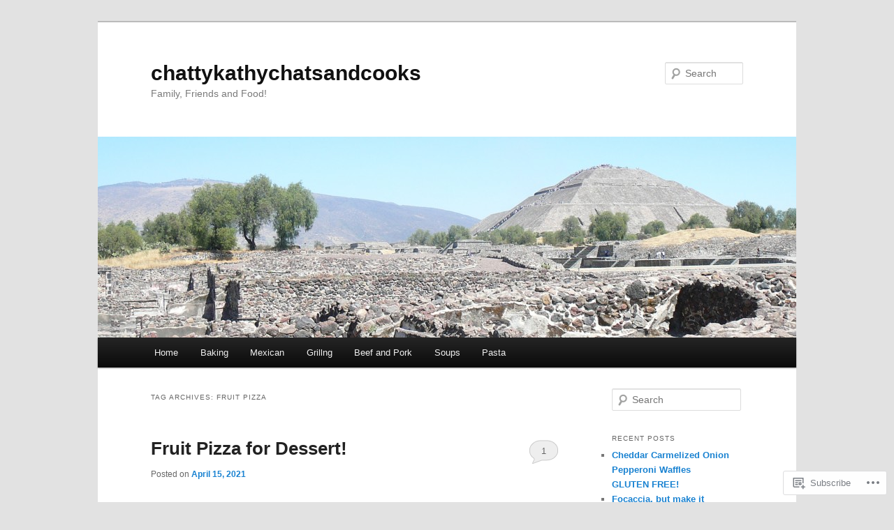

--- FILE ---
content_type: text/html; charset=UTF-8
request_url: https://chattykathychatsandcooks.com/tag/fruit-pizza/
body_size: 22996
content:
<!DOCTYPE html>
<!--[if IE 6]>
<html id="ie6" lang="en">
<![endif]-->
<!--[if IE 7]>
<html id="ie7" lang="en">
<![endif]-->
<!--[if IE 8]>
<html id="ie8" lang="en">
<![endif]-->
<!--[if !(IE 6) & !(IE 7) & !(IE 8)]><!-->
<html lang="en">
<!--<![endif]-->
<head>
<meta charset="UTF-8" />
<meta name="viewport" content="width=device-width" />
<title>
fruit pizza | chattykathychatsandcooks	</title>
<link rel="profile" href="https://gmpg.org/xfn/11" />
<link rel="stylesheet" type="text/css" media="all" href="https://s0.wp.com/wp-content/themes/pub/twentyeleven/style.css?m=1741693348i&amp;ver=20190507" />
<link rel="pingback" href="https://chattykathychatsandcooks.com/xmlrpc.php">
<!--[if lt IE 9]>
<script src="https://s0.wp.com/wp-content/themes/pub/twentyeleven/js/html5.js?m=1394055389i&amp;ver=3.7.0" type="text/javascript"></script>
<![endif]-->
<meta name='robots' content='max-image-preview:large' />

<!-- Async WordPress.com Remote Login -->
<script id="wpcom_remote_login_js">
var wpcom_remote_login_extra_auth = '';
function wpcom_remote_login_remove_dom_node_id( element_id ) {
	var dom_node = document.getElementById( element_id );
	if ( dom_node ) { dom_node.parentNode.removeChild( dom_node ); }
}
function wpcom_remote_login_remove_dom_node_classes( class_name ) {
	var dom_nodes = document.querySelectorAll( '.' + class_name );
	for ( var i = 0; i < dom_nodes.length; i++ ) {
		dom_nodes[ i ].parentNode.removeChild( dom_nodes[ i ] );
	}
}
function wpcom_remote_login_final_cleanup() {
	wpcom_remote_login_remove_dom_node_classes( "wpcom_remote_login_msg" );
	wpcom_remote_login_remove_dom_node_id( "wpcom_remote_login_key" );
	wpcom_remote_login_remove_dom_node_id( "wpcom_remote_login_validate" );
	wpcom_remote_login_remove_dom_node_id( "wpcom_remote_login_js" );
	wpcom_remote_login_remove_dom_node_id( "wpcom_request_access_iframe" );
	wpcom_remote_login_remove_dom_node_id( "wpcom_request_access_styles" );
}

// Watch for messages back from the remote login
window.addEventListener( "message", function( e ) {
	if ( e.origin === "https://r-login.wordpress.com" ) {
		var data = {};
		try {
			data = JSON.parse( e.data );
		} catch( e ) {
			wpcom_remote_login_final_cleanup();
			return;
		}

		if ( data.msg === 'LOGIN' ) {
			// Clean up the login check iframe
			wpcom_remote_login_remove_dom_node_id( "wpcom_remote_login_key" );

			var id_regex = new RegExp( /^[0-9]+$/ );
			var token_regex = new RegExp( /^.*|.*|.*$/ );
			if (
				token_regex.test( data.token )
				&& id_regex.test( data.wpcomid )
			) {
				// We have everything we need to ask for a login
				var script = document.createElement( "script" );
				script.setAttribute( "id", "wpcom_remote_login_validate" );
				script.src = '/remote-login.php?wpcom_remote_login=validate'
					+ '&wpcomid=' + data.wpcomid
					+ '&token=' + encodeURIComponent( data.token )
					+ '&host=' + window.location.protocol
					+ '//' + window.location.hostname
					+ '&postid=7597'
					+ '&is_singular=';
				document.body.appendChild( script );
			}

			return;
		}

		// Safari ITP, not logged in, so redirect
		if ( data.msg === 'LOGIN-REDIRECT' ) {
			window.location = 'https://wordpress.com/log-in?redirect_to=' + window.location.href;
			return;
		}

		// Safari ITP, storage access failed, remove the request
		if ( data.msg === 'LOGIN-REMOVE' ) {
			var css_zap = 'html { -webkit-transition: margin-top 1s; transition: margin-top 1s; } /* 9001 */ html { margin-top: 0 !important; } * html body { margin-top: 0 !important; } @media screen and ( max-width: 782px ) { html { margin-top: 0 !important; } * html body { margin-top: 0 !important; } }';
			var style_zap = document.createElement( 'style' );
			style_zap.type = 'text/css';
			style_zap.appendChild( document.createTextNode( css_zap ) );
			document.body.appendChild( style_zap );

			var e = document.getElementById( 'wpcom_request_access_iframe' );
			e.parentNode.removeChild( e );

			document.cookie = 'wordpress_com_login_access=denied; path=/; max-age=31536000';

			return;
		}

		// Safari ITP
		if ( data.msg === 'REQUEST_ACCESS' ) {
			console.log( 'request access: safari' );

			// Check ITP iframe enable/disable knob
			if ( wpcom_remote_login_extra_auth !== 'safari_itp_iframe' ) {
				return;
			}

			// If we are in a "private window" there is no ITP.
			var private_window = false;
			try {
				var opendb = window.openDatabase( null, null, null, null );
			} catch( e ) {
				private_window = true;
			}

			if ( private_window ) {
				console.log( 'private window' );
				return;
			}

			var iframe = document.createElement( 'iframe' );
			iframe.id = 'wpcom_request_access_iframe';
			iframe.setAttribute( 'scrolling', 'no' );
			iframe.setAttribute( 'sandbox', 'allow-storage-access-by-user-activation allow-scripts allow-same-origin allow-top-navigation-by-user-activation' );
			iframe.src = 'https://r-login.wordpress.com/remote-login.php?wpcom_remote_login=request_access&origin=' + encodeURIComponent( data.origin ) + '&wpcomid=' + encodeURIComponent( data.wpcomid );

			var css = 'html { -webkit-transition: margin-top 1s; transition: margin-top 1s; } /* 9001 */ html { margin-top: 46px !important; } * html body { margin-top: 46px !important; } @media screen and ( max-width: 660px ) { html { margin-top: 71px !important; } * html body { margin-top: 71px !important; } #wpcom_request_access_iframe { display: block; height: 71px !important; } } #wpcom_request_access_iframe { border: 0px; height: 46px; position: fixed; top: 0; left: 0; width: 100%; min-width: 100%; z-index: 99999; background: #23282d; } ';

			var style = document.createElement( 'style' );
			style.type = 'text/css';
			style.id = 'wpcom_request_access_styles';
			style.appendChild( document.createTextNode( css ) );
			document.body.appendChild( style );

			document.body.appendChild( iframe );
		}

		if ( data.msg === 'DONE' ) {
			wpcom_remote_login_final_cleanup();
		}
	}
}, false );

// Inject the remote login iframe after the page has had a chance to load
// more critical resources
window.addEventListener( "DOMContentLoaded", function( e ) {
	var iframe = document.createElement( "iframe" );
	iframe.style.display = "none";
	iframe.setAttribute( "scrolling", "no" );
	iframe.setAttribute( "id", "wpcom_remote_login_key" );
	iframe.src = "https://r-login.wordpress.com/remote-login.php"
		+ "?wpcom_remote_login=key"
		+ "&origin=aHR0cHM6Ly9jaGF0dHlrYXRoeWNoYXRzYW5kY29va3MuY29t"
		+ "&wpcomid=31501705"
		+ "&time=" + Math.floor( Date.now() / 1000 );
	document.body.appendChild( iframe );
}, false );
</script>
<link rel='dns-prefetch' href='//s0.wp.com' />
<link rel="alternate" type="application/rss+xml" title="chattykathychatsandcooks &raquo; Feed" href="https://chattykathychatsandcooks.com/feed/" />
<link rel="alternate" type="application/rss+xml" title="chattykathychatsandcooks &raquo; Comments Feed" href="https://chattykathychatsandcooks.com/comments/feed/" />
<link rel="alternate" type="application/rss+xml" title="chattykathychatsandcooks &raquo; fruit pizza Tag Feed" href="https://chattykathychatsandcooks.com/tag/fruit-pizza/feed/" />
	<script type="text/javascript">
		/* <![CDATA[ */
		function addLoadEvent(func) {
			var oldonload = window.onload;
			if (typeof window.onload != 'function') {
				window.onload = func;
			} else {
				window.onload = function () {
					oldonload();
					func();
				}
			}
		}
		/* ]]> */
	</script>
	<style id='wp-emoji-styles-inline-css'>

	img.wp-smiley, img.emoji {
		display: inline !important;
		border: none !important;
		box-shadow: none !important;
		height: 1em !important;
		width: 1em !important;
		margin: 0 0.07em !important;
		vertical-align: -0.1em !important;
		background: none !important;
		padding: 0 !important;
	}
/*# sourceURL=wp-emoji-styles-inline-css */
</style>
<link crossorigin='anonymous' rel='stylesheet' id='all-css-2-1' href='/wp-content/plugins/gutenberg-core/v22.2.0/build/styles/block-library/style.css?m=1764855221i&cssminify=yes' type='text/css' media='all' />
<style id='wp-block-library-inline-css'>
.has-text-align-justify {
	text-align:justify;
}
.has-text-align-justify{text-align:justify;}

/*# sourceURL=wp-block-library-inline-css */
</style><style id='wp-block-paragraph-inline-css'>
.is-small-text{font-size:.875em}.is-regular-text{font-size:1em}.is-large-text{font-size:2.25em}.is-larger-text{font-size:3em}.has-drop-cap:not(:focus):first-letter{float:left;font-size:8.4em;font-style:normal;font-weight:100;line-height:.68;margin:.05em .1em 0 0;text-transform:uppercase}body.rtl .has-drop-cap:not(:focus):first-letter{float:none;margin-left:.1em}p.has-drop-cap.has-background{overflow:hidden}:root :where(p.has-background){padding:1.25em 2.375em}:where(p.has-text-color:not(.has-link-color)) a{color:inherit}p.has-text-align-left[style*="writing-mode:vertical-lr"],p.has-text-align-right[style*="writing-mode:vertical-rl"]{rotate:180deg}
/*# sourceURL=/wp-content/plugins/gutenberg-core/v22.2.0/build/styles/block-library/paragraph/style.css */
</style>
<style id='wp-block-heading-inline-css'>
h1:where(.wp-block-heading).has-background,h2:where(.wp-block-heading).has-background,h3:where(.wp-block-heading).has-background,h4:where(.wp-block-heading).has-background,h5:where(.wp-block-heading).has-background,h6:where(.wp-block-heading).has-background{padding:1.25em 2.375em}h1.has-text-align-left[style*=writing-mode]:where([style*=vertical-lr]),h1.has-text-align-right[style*=writing-mode]:where([style*=vertical-rl]),h2.has-text-align-left[style*=writing-mode]:where([style*=vertical-lr]),h2.has-text-align-right[style*=writing-mode]:where([style*=vertical-rl]),h3.has-text-align-left[style*=writing-mode]:where([style*=vertical-lr]),h3.has-text-align-right[style*=writing-mode]:where([style*=vertical-rl]),h4.has-text-align-left[style*=writing-mode]:where([style*=vertical-lr]),h4.has-text-align-right[style*=writing-mode]:where([style*=vertical-rl]),h5.has-text-align-left[style*=writing-mode]:where([style*=vertical-lr]),h5.has-text-align-right[style*=writing-mode]:where([style*=vertical-rl]),h6.has-text-align-left[style*=writing-mode]:where([style*=vertical-lr]),h6.has-text-align-right[style*=writing-mode]:where([style*=vertical-rl]){rotate:180deg}
/*# sourceURL=/wp-content/plugins/gutenberg-core/v22.2.0/build/styles/block-library/heading/style.css */
</style>
<style id='wp-block-image-inline-css'>
.wp-block-image>a,.wp-block-image>figure>a{display:inline-block}.wp-block-image img{box-sizing:border-box;height:auto;max-width:100%;vertical-align:bottom}@media not (prefers-reduced-motion){.wp-block-image img.hide{visibility:hidden}.wp-block-image img.show{animation:show-content-image .4s}}.wp-block-image[style*=border-radius] img,.wp-block-image[style*=border-radius]>a{border-radius:inherit}.wp-block-image.has-custom-border img{box-sizing:border-box}.wp-block-image.aligncenter{text-align:center}.wp-block-image.alignfull>a,.wp-block-image.alignwide>a{width:100%}.wp-block-image.alignfull img,.wp-block-image.alignwide img{height:auto;width:100%}.wp-block-image .aligncenter,.wp-block-image .alignleft,.wp-block-image .alignright,.wp-block-image.aligncenter,.wp-block-image.alignleft,.wp-block-image.alignright{display:table}.wp-block-image .aligncenter>figcaption,.wp-block-image .alignleft>figcaption,.wp-block-image .alignright>figcaption,.wp-block-image.aligncenter>figcaption,.wp-block-image.alignleft>figcaption,.wp-block-image.alignright>figcaption{caption-side:bottom;display:table-caption}.wp-block-image .alignleft{float:left;margin:.5em 1em .5em 0}.wp-block-image .alignright{float:right;margin:.5em 0 .5em 1em}.wp-block-image .aligncenter{margin-left:auto;margin-right:auto}.wp-block-image :where(figcaption){margin-bottom:1em;margin-top:.5em}.wp-block-image.is-style-circle-mask img{border-radius:9999px}@supports ((-webkit-mask-image:none) or (mask-image:none)) or (-webkit-mask-image:none){.wp-block-image.is-style-circle-mask img{border-radius:0;-webkit-mask-image:url('data:image/svg+xml;utf8,<svg viewBox="0 0 100 100" xmlns="http://www.w3.org/2000/svg"><circle cx="50" cy="50" r="50"/></svg>');mask-image:url('data:image/svg+xml;utf8,<svg viewBox="0 0 100 100" xmlns="http://www.w3.org/2000/svg"><circle cx="50" cy="50" r="50"/></svg>');mask-mode:alpha;-webkit-mask-position:center;mask-position:center;-webkit-mask-repeat:no-repeat;mask-repeat:no-repeat;-webkit-mask-size:contain;mask-size:contain}}:root :where(.wp-block-image.is-style-rounded img,.wp-block-image .is-style-rounded img){border-radius:9999px}.wp-block-image figure{margin:0}.wp-lightbox-container{display:flex;flex-direction:column;position:relative}.wp-lightbox-container img{cursor:zoom-in}.wp-lightbox-container img:hover+button{opacity:1}.wp-lightbox-container button{align-items:center;backdrop-filter:blur(16px) saturate(180%);background-color:#5a5a5a40;border:none;border-radius:4px;cursor:zoom-in;display:flex;height:20px;justify-content:center;opacity:0;padding:0;position:absolute;right:16px;text-align:center;top:16px;width:20px;z-index:100}@media not (prefers-reduced-motion){.wp-lightbox-container button{transition:opacity .2s ease}}.wp-lightbox-container button:focus-visible{outline:3px auto #5a5a5a40;outline:3px auto -webkit-focus-ring-color;outline-offset:3px}.wp-lightbox-container button:hover{cursor:pointer;opacity:1}.wp-lightbox-container button:focus{opacity:1}.wp-lightbox-container button:focus,.wp-lightbox-container button:hover,.wp-lightbox-container button:not(:hover):not(:active):not(.has-background){background-color:#5a5a5a40;border:none}.wp-lightbox-overlay{box-sizing:border-box;cursor:zoom-out;height:100vh;left:0;overflow:hidden;position:fixed;top:0;visibility:hidden;width:100%;z-index:100000}.wp-lightbox-overlay .close-button{align-items:center;cursor:pointer;display:flex;justify-content:center;min-height:40px;min-width:40px;padding:0;position:absolute;right:calc(env(safe-area-inset-right) + 16px);top:calc(env(safe-area-inset-top) + 16px);z-index:5000000}.wp-lightbox-overlay .close-button:focus,.wp-lightbox-overlay .close-button:hover,.wp-lightbox-overlay .close-button:not(:hover):not(:active):not(.has-background){background:none;border:none}.wp-lightbox-overlay .lightbox-image-container{height:var(--wp--lightbox-container-height);left:50%;overflow:hidden;position:absolute;top:50%;transform:translate(-50%,-50%);transform-origin:top left;width:var(--wp--lightbox-container-width);z-index:9999999999}.wp-lightbox-overlay .wp-block-image{align-items:center;box-sizing:border-box;display:flex;height:100%;justify-content:center;margin:0;position:relative;transform-origin:0 0;width:100%;z-index:3000000}.wp-lightbox-overlay .wp-block-image img{height:var(--wp--lightbox-image-height);min-height:var(--wp--lightbox-image-height);min-width:var(--wp--lightbox-image-width);width:var(--wp--lightbox-image-width)}.wp-lightbox-overlay .wp-block-image figcaption{display:none}.wp-lightbox-overlay button{background:none;border:none}.wp-lightbox-overlay .scrim{background-color:#fff;height:100%;opacity:.9;position:absolute;width:100%;z-index:2000000}.wp-lightbox-overlay.active{visibility:visible}@media not (prefers-reduced-motion){.wp-lightbox-overlay.active{animation:turn-on-visibility .25s both}.wp-lightbox-overlay.active img{animation:turn-on-visibility .35s both}.wp-lightbox-overlay.show-closing-animation:not(.active){animation:turn-off-visibility .35s both}.wp-lightbox-overlay.show-closing-animation:not(.active) img{animation:turn-off-visibility .25s both}.wp-lightbox-overlay.zoom.active{animation:none;opacity:1;visibility:visible}.wp-lightbox-overlay.zoom.active .lightbox-image-container{animation:lightbox-zoom-in .4s}.wp-lightbox-overlay.zoom.active .lightbox-image-container img{animation:none}.wp-lightbox-overlay.zoom.active .scrim{animation:turn-on-visibility .4s forwards}.wp-lightbox-overlay.zoom.show-closing-animation:not(.active){animation:none}.wp-lightbox-overlay.zoom.show-closing-animation:not(.active) .lightbox-image-container{animation:lightbox-zoom-out .4s}.wp-lightbox-overlay.zoom.show-closing-animation:not(.active) .lightbox-image-container img{animation:none}.wp-lightbox-overlay.zoom.show-closing-animation:not(.active) .scrim{animation:turn-off-visibility .4s forwards}}@keyframes show-content-image{0%{visibility:hidden}99%{visibility:hidden}to{visibility:visible}}@keyframes turn-on-visibility{0%{opacity:0}to{opacity:1}}@keyframes turn-off-visibility{0%{opacity:1;visibility:visible}99%{opacity:0;visibility:visible}to{opacity:0;visibility:hidden}}@keyframes lightbox-zoom-in{0%{transform:translate(calc((-100vw + var(--wp--lightbox-scrollbar-width))/2 + var(--wp--lightbox-initial-left-position)),calc(-50vh + var(--wp--lightbox-initial-top-position))) scale(var(--wp--lightbox-scale))}to{transform:translate(-50%,-50%) scale(1)}}@keyframes lightbox-zoom-out{0%{transform:translate(-50%,-50%) scale(1);visibility:visible}99%{visibility:visible}to{transform:translate(calc((-100vw + var(--wp--lightbox-scrollbar-width))/2 + var(--wp--lightbox-initial-left-position)),calc(-50vh + var(--wp--lightbox-initial-top-position))) scale(var(--wp--lightbox-scale));visibility:hidden}}
/*# sourceURL=/wp-content/plugins/gutenberg-core/v22.2.0/build/styles/block-library/image/style.css */
</style>
<style id='wp-block-image-theme-inline-css'>
:root :where(.wp-block-image figcaption){color:#555;font-size:13px;text-align:center}.is-dark-theme :root :where(.wp-block-image figcaption){color:#ffffffa6}.wp-block-image{margin:0 0 1em}
/*# sourceURL=/wp-content/plugins/gutenberg-core/v22.2.0/build/styles/block-library/image/theme.css */
</style>
<style id='wp-block-list-inline-css'>
ol,ul{box-sizing:border-box}:root :where(.wp-block-list.has-background){padding:1.25em 2.375em}
/*# sourceURL=/wp-content/plugins/gutenberg-core/v22.2.0/build/styles/block-library/list/style.css */
</style>
<style id='global-styles-inline-css'>
:root{--wp--preset--aspect-ratio--square: 1;--wp--preset--aspect-ratio--4-3: 4/3;--wp--preset--aspect-ratio--3-4: 3/4;--wp--preset--aspect-ratio--3-2: 3/2;--wp--preset--aspect-ratio--2-3: 2/3;--wp--preset--aspect-ratio--16-9: 16/9;--wp--preset--aspect-ratio--9-16: 9/16;--wp--preset--color--black: #000;--wp--preset--color--cyan-bluish-gray: #abb8c3;--wp--preset--color--white: #fff;--wp--preset--color--pale-pink: #f78da7;--wp--preset--color--vivid-red: #cf2e2e;--wp--preset--color--luminous-vivid-orange: #ff6900;--wp--preset--color--luminous-vivid-amber: #fcb900;--wp--preset--color--light-green-cyan: #7bdcb5;--wp--preset--color--vivid-green-cyan: #00d084;--wp--preset--color--pale-cyan-blue: #8ed1fc;--wp--preset--color--vivid-cyan-blue: #0693e3;--wp--preset--color--vivid-purple: #9b51e0;--wp--preset--color--blue: #1982d1;--wp--preset--color--dark-gray: #373737;--wp--preset--color--medium-gray: #666;--wp--preset--color--light-gray: #e2e2e2;--wp--preset--gradient--vivid-cyan-blue-to-vivid-purple: linear-gradient(135deg,rgb(6,147,227) 0%,rgb(155,81,224) 100%);--wp--preset--gradient--light-green-cyan-to-vivid-green-cyan: linear-gradient(135deg,rgb(122,220,180) 0%,rgb(0,208,130) 100%);--wp--preset--gradient--luminous-vivid-amber-to-luminous-vivid-orange: linear-gradient(135deg,rgb(252,185,0) 0%,rgb(255,105,0) 100%);--wp--preset--gradient--luminous-vivid-orange-to-vivid-red: linear-gradient(135deg,rgb(255,105,0) 0%,rgb(207,46,46) 100%);--wp--preset--gradient--very-light-gray-to-cyan-bluish-gray: linear-gradient(135deg,rgb(238,238,238) 0%,rgb(169,184,195) 100%);--wp--preset--gradient--cool-to-warm-spectrum: linear-gradient(135deg,rgb(74,234,220) 0%,rgb(151,120,209) 20%,rgb(207,42,186) 40%,rgb(238,44,130) 60%,rgb(251,105,98) 80%,rgb(254,248,76) 100%);--wp--preset--gradient--blush-light-purple: linear-gradient(135deg,rgb(255,206,236) 0%,rgb(152,150,240) 100%);--wp--preset--gradient--blush-bordeaux: linear-gradient(135deg,rgb(254,205,165) 0%,rgb(254,45,45) 50%,rgb(107,0,62) 100%);--wp--preset--gradient--luminous-dusk: linear-gradient(135deg,rgb(255,203,112) 0%,rgb(199,81,192) 50%,rgb(65,88,208) 100%);--wp--preset--gradient--pale-ocean: linear-gradient(135deg,rgb(255,245,203) 0%,rgb(182,227,212) 50%,rgb(51,167,181) 100%);--wp--preset--gradient--electric-grass: linear-gradient(135deg,rgb(202,248,128) 0%,rgb(113,206,126) 100%);--wp--preset--gradient--midnight: linear-gradient(135deg,rgb(2,3,129) 0%,rgb(40,116,252) 100%);--wp--preset--font-size--small: 13px;--wp--preset--font-size--medium: 20px;--wp--preset--font-size--large: 36px;--wp--preset--font-size--x-large: 42px;--wp--preset--font-family--albert-sans: 'Albert Sans', sans-serif;--wp--preset--font-family--alegreya: Alegreya, serif;--wp--preset--font-family--arvo: Arvo, serif;--wp--preset--font-family--bodoni-moda: 'Bodoni Moda', serif;--wp--preset--font-family--bricolage-grotesque: 'Bricolage Grotesque', sans-serif;--wp--preset--font-family--cabin: Cabin, sans-serif;--wp--preset--font-family--chivo: Chivo, sans-serif;--wp--preset--font-family--commissioner: Commissioner, sans-serif;--wp--preset--font-family--cormorant: Cormorant, serif;--wp--preset--font-family--courier-prime: 'Courier Prime', monospace;--wp--preset--font-family--crimson-pro: 'Crimson Pro', serif;--wp--preset--font-family--dm-mono: 'DM Mono', monospace;--wp--preset--font-family--dm-sans: 'DM Sans', sans-serif;--wp--preset--font-family--dm-serif-display: 'DM Serif Display', serif;--wp--preset--font-family--domine: Domine, serif;--wp--preset--font-family--eb-garamond: 'EB Garamond', serif;--wp--preset--font-family--epilogue: Epilogue, sans-serif;--wp--preset--font-family--fahkwang: Fahkwang, sans-serif;--wp--preset--font-family--figtree: Figtree, sans-serif;--wp--preset--font-family--fira-sans: 'Fira Sans', sans-serif;--wp--preset--font-family--fjalla-one: 'Fjalla One', sans-serif;--wp--preset--font-family--fraunces: Fraunces, serif;--wp--preset--font-family--gabarito: Gabarito, system-ui;--wp--preset--font-family--ibm-plex-mono: 'IBM Plex Mono', monospace;--wp--preset--font-family--ibm-plex-sans: 'IBM Plex Sans', sans-serif;--wp--preset--font-family--ibarra-real-nova: 'Ibarra Real Nova', serif;--wp--preset--font-family--instrument-serif: 'Instrument Serif', serif;--wp--preset--font-family--inter: Inter, sans-serif;--wp--preset--font-family--josefin-sans: 'Josefin Sans', sans-serif;--wp--preset--font-family--jost: Jost, sans-serif;--wp--preset--font-family--libre-baskerville: 'Libre Baskerville', serif;--wp--preset--font-family--libre-franklin: 'Libre Franklin', sans-serif;--wp--preset--font-family--literata: Literata, serif;--wp--preset--font-family--lora: Lora, serif;--wp--preset--font-family--merriweather: Merriweather, serif;--wp--preset--font-family--montserrat: Montserrat, sans-serif;--wp--preset--font-family--newsreader: Newsreader, serif;--wp--preset--font-family--noto-sans-mono: 'Noto Sans Mono', sans-serif;--wp--preset--font-family--nunito: Nunito, sans-serif;--wp--preset--font-family--open-sans: 'Open Sans', sans-serif;--wp--preset--font-family--overpass: Overpass, sans-serif;--wp--preset--font-family--pt-serif: 'PT Serif', serif;--wp--preset--font-family--petrona: Petrona, serif;--wp--preset--font-family--piazzolla: Piazzolla, serif;--wp--preset--font-family--playfair-display: 'Playfair Display', serif;--wp--preset--font-family--plus-jakarta-sans: 'Plus Jakarta Sans', sans-serif;--wp--preset--font-family--poppins: Poppins, sans-serif;--wp--preset--font-family--raleway: Raleway, sans-serif;--wp--preset--font-family--roboto: Roboto, sans-serif;--wp--preset--font-family--roboto-slab: 'Roboto Slab', serif;--wp--preset--font-family--rubik: Rubik, sans-serif;--wp--preset--font-family--rufina: Rufina, serif;--wp--preset--font-family--sora: Sora, sans-serif;--wp--preset--font-family--source-sans-3: 'Source Sans 3', sans-serif;--wp--preset--font-family--source-serif-4: 'Source Serif 4', serif;--wp--preset--font-family--space-mono: 'Space Mono', monospace;--wp--preset--font-family--syne: Syne, sans-serif;--wp--preset--font-family--texturina: Texturina, serif;--wp--preset--font-family--urbanist: Urbanist, sans-serif;--wp--preset--font-family--work-sans: 'Work Sans', sans-serif;--wp--preset--spacing--20: 0.44rem;--wp--preset--spacing--30: 0.67rem;--wp--preset--spacing--40: 1rem;--wp--preset--spacing--50: 1.5rem;--wp--preset--spacing--60: 2.25rem;--wp--preset--spacing--70: 3.38rem;--wp--preset--spacing--80: 5.06rem;--wp--preset--shadow--natural: 6px 6px 9px rgba(0, 0, 0, 0.2);--wp--preset--shadow--deep: 12px 12px 50px rgba(0, 0, 0, 0.4);--wp--preset--shadow--sharp: 6px 6px 0px rgba(0, 0, 0, 0.2);--wp--preset--shadow--outlined: 6px 6px 0px -3px rgb(255, 255, 255), 6px 6px rgb(0, 0, 0);--wp--preset--shadow--crisp: 6px 6px 0px rgb(0, 0, 0);}:where(.is-layout-flex){gap: 0.5em;}:where(.is-layout-grid){gap: 0.5em;}body .is-layout-flex{display: flex;}.is-layout-flex{flex-wrap: wrap;align-items: center;}.is-layout-flex > :is(*, div){margin: 0;}body .is-layout-grid{display: grid;}.is-layout-grid > :is(*, div){margin: 0;}:where(.wp-block-columns.is-layout-flex){gap: 2em;}:where(.wp-block-columns.is-layout-grid){gap: 2em;}:where(.wp-block-post-template.is-layout-flex){gap: 1.25em;}:where(.wp-block-post-template.is-layout-grid){gap: 1.25em;}.has-black-color{color: var(--wp--preset--color--black) !important;}.has-cyan-bluish-gray-color{color: var(--wp--preset--color--cyan-bluish-gray) !important;}.has-white-color{color: var(--wp--preset--color--white) !important;}.has-pale-pink-color{color: var(--wp--preset--color--pale-pink) !important;}.has-vivid-red-color{color: var(--wp--preset--color--vivid-red) !important;}.has-luminous-vivid-orange-color{color: var(--wp--preset--color--luminous-vivid-orange) !important;}.has-luminous-vivid-amber-color{color: var(--wp--preset--color--luminous-vivid-amber) !important;}.has-light-green-cyan-color{color: var(--wp--preset--color--light-green-cyan) !important;}.has-vivid-green-cyan-color{color: var(--wp--preset--color--vivid-green-cyan) !important;}.has-pale-cyan-blue-color{color: var(--wp--preset--color--pale-cyan-blue) !important;}.has-vivid-cyan-blue-color{color: var(--wp--preset--color--vivid-cyan-blue) !important;}.has-vivid-purple-color{color: var(--wp--preset--color--vivid-purple) !important;}.has-black-background-color{background-color: var(--wp--preset--color--black) !important;}.has-cyan-bluish-gray-background-color{background-color: var(--wp--preset--color--cyan-bluish-gray) !important;}.has-white-background-color{background-color: var(--wp--preset--color--white) !important;}.has-pale-pink-background-color{background-color: var(--wp--preset--color--pale-pink) !important;}.has-vivid-red-background-color{background-color: var(--wp--preset--color--vivid-red) !important;}.has-luminous-vivid-orange-background-color{background-color: var(--wp--preset--color--luminous-vivid-orange) !important;}.has-luminous-vivid-amber-background-color{background-color: var(--wp--preset--color--luminous-vivid-amber) !important;}.has-light-green-cyan-background-color{background-color: var(--wp--preset--color--light-green-cyan) !important;}.has-vivid-green-cyan-background-color{background-color: var(--wp--preset--color--vivid-green-cyan) !important;}.has-pale-cyan-blue-background-color{background-color: var(--wp--preset--color--pale-cyan-blue) !important;}.has-vivid-cyan-blue-background-color{background-color: var(--wp--preset--color--vivid-cyan-blue) !important;}.has-vivid-purple-background-color{background-color: var(--wp--preset--color--vivid-purple) !important;}.has-black-border-color{border-color: var(--wp--preset--color--black) !important;}.has-cyan-bluish-gray-border-color{border-color: var(--wp--preset--color--cyan-bluish-gray) !important;}.has-white-border-color{border-color: var(--wp--preset--color--white) !important;}.has-pale-pink-border-color{border-color: var(--wp--preset--color--pale-pink) !important;}.has-vivid-red-border-color{border-color: var(--wp--preset--color--vivid-red) !important;}.has-luminous-vivid-orange-border-color{border-color: var(--wp--preset--color--luminous-vivid-orange) !important;}.has-luminous-vivid-amber-border-color{border-color: var(--wp--preset--color--luminous-vivid-amber) !important;}.has-light-green-cyan-border-color{border-color: var(--wp--preset--color--light-green-cyan) !important;}.has-vivid-green-cyan-border-color{border-color: var(--wp--preset--color--vivid-green-cyan) !important;}.has-pale-cyan-blue-border-color{border-color: var(--wp--preset--color--pale-cyan-blue) !important;}.has-vivid-cyan-blue-border-color{border-color: var(--wp--preset--color--vivid-cyan-blue) !important;}.has-vivid-purple-border-color{border-color: var(--wp--preset--color--vivid-purple) !important;}.has-vivid-cyan-blue-to-vivid-purple-gradient-background{background: var(--wp--preset--gradient--vivid-cyan-blue-to-vivid-purple) !important;}.has-light-green-cyan-to-vivid-green-cyan-gradient-background{background: var(--wp--preset--gradient--light-green-cyan-to-vivid-green-cyan) !important;}.has-luminous-vivid-amber-to-luminous-vivid-orange-gradient-background{background: var(--wp--preset--gradient--luminous-vivid-amber-to-luminous-vivid-orange) !important;}.has-luminous-vivid-orange-to-vivid-red-gradient-background{background: var(--wp--preset--gradient--luminous-vivid-orange-to-vivid-red) !important;}.has-very-light-gray-to-cyan-bluish-gray-gradient-background{background: var(--wp--preset--gradient--very-light-gray-to-cyan-bluish-gray) !important;}.has-cool-to-warm-spectrum-gradient-background{background: var(--wp--preset--gradient--cool-to-warm-spectrum) !important;}.has-blush-light-purple-gradient-background{background: var(--wp--preset--gradient--blush-light-purple) !important;}.has-blush-bordeaux-gradient-background{background: var(--wp--preset--gradient--blush-bordeaux) !important;}.has-luminous-dusk-gradient-background{background: var(--wp--preset--gradient--luminous-dusk) !important;}.has-pale-ocean-gradient-background{background: var(--wp--preset--gradient--pale-ocean) !important;}.has-electric-grass-gradient-background{background: var(--wp--preset--gradient--electric-grass) !important;}.has-midnight-gradient-background{background: var(--wp--preset--gradient--midnight) !important;}.has-small-font-size{font-size: var(--wp--preset--font-size--small) !important;}.has-medium-font-size{font-size: var(--wp--preset--font-size--medium) !important;}.has-large-font-size{font-size: var(--wp--preset--font-size--large) !important;}.has-x-large-font-size{font-size: var(--wp--preset--font-size--x-large) !important;}.has-albert-sans-font-family{font-family: var(--wp--preset--font-family--albert-sans) !important;}.has-alegreya-font-family{font-family: var(--wp--preset--font-family--alegreya) !important;}.has-arvo-font-family{font-family: var(--wp--preset--font-family--arvo) !important;}.has-bodoni-moda-font-family{font-family: var(--wp--preset--font-family--bodoni-moda) !important;}.has-bricolage-grotesque-font-family{font-family: var(--wp--preset--font-family--bricolage-grotesque) !important;}.has-cabin-font-family{font-family: var(--wp--preset--font-family--cabin) !important;}.has-chivo-font-family{font-family: var(--wp--preset--font-family--chivo) !important;}.has-commissioner-font-family{font-family: var(--wp--preset--font-family--commissioner) !important;}.has-cormorant-font-family{font-family: var(--wp--preset--font-family--cormorant) !important;}.has-courier-prime-font-family{font-family: var(--wp--preset--font-family--courier-prime) !important;}.has-crimson-pro-font-family{font-family: var(--wp--preset--font-family--crimson-pro) !important;}.has-dm-mono-font-family{font-family: var(--wp--preset--font-family--dm-mono) !important;}.has-dm-sans-font-family{font-family: var(--wp--preset--font-family--dm-sans) !important;}.has-dm-serif-display-font-family{font-family: var(--wp--preset--font-family--dm-serif-display) !important;}.has-domine-font-family{font-family: var(--wp--preset--font-family--domine) !important;}.has-eb-garamond-font-family{font-family: var(--wp--preset--font-family--eb-garamond) !important;}.has-epilogue-font-family{font-family: var(--wp--preset--font-family--epilogue) !important;}.has-fahkwang-font-family{font-family: var(--wp--preset--font-family--fahkwang) !important;}.has-figtree-font-family{font-family: var(--wp--preset--font-family--figtree) !important;}.has-fira-sans-font-family{font-family: var(--wp--preset--font-family--fira-sans) !important;}.has-fjalla-one-font-family{font-family: var(--wp--preset--font-family--fjalla-one) !important;}.has-fraunces-font-family{font-family: var(--wp--preset--font-family--fraunces) !important;}.has-gabarito-font-family{font-family: var(--wp--preset--font-family--gabarito) !important;}.has-ibm-plex-mono-font-family{font-family: var(--wp--preset--font-family--ibm-plex-mono) !important;}.has-ibm-plex-sans-font-family{font-family: var(--wp--preset--font-family--ibm-plex-sans) !important;}.has-ibarra-real-nova-font-family{font-family: var(--wp--preset--font-family--ibarra-real-nova) !important;}.has-instrument-serif-font-family{font-family: var(--wp--preset--font-family--instrument-serif) !important;}.has-inter-font-family{font-family: var(--wp--preset--font-family--inter) !important;}.has-josefin-sans-font-family{font-family: var(--wp--preset--font-family--josefin-sans) !important;}.has-jost-font-family{font-family: var(--wp--preset--font-family--jost) !important;}.has-libre-baskerville-font-family{font-family: var(--wp--preset--font-family--libre-baskerville) !important;}.has-libre-franklin-font-family{font-family: var(--wp--preset--font-family--libre-franklin) !important;}.has-literata-font-family{font-family: var(--wp--preset--font-family--literata) !important;}.has-lora-font-family{font-family: var(--wp--preset--font-family--lora) !important;}.has-merriweather-font-family{font-family: var(--wp--preset--font-family--merriweather) !important;}.has-montserrat-font-family{font-family: var(--wp--preset--font-family--montserrat) !important;}.has-newsreader-font-family{font-family: var(--wp--preset--font-family--newsreader) !important;}.has-noto-sans-mono-font-family{font-family: var(--wp--preset--font-family--noto-sans-mono) !important;}.has-nunito-font-family{font-family: var(--wp--preset--font-family--nunito) !important;}.has-open-sans-font-family{font-family: var(--wp--preset--font-family--open-sans) !important;}.has-overpass-font-family{font-family: var(--wp--preset--font-family--overpass) !important;}.has-pt-serif-font-family{font-family: var(--wp--preset--font-family--pt-serif) !important;}.has-petrona-font-family{font-family: var(--wp--preset--font-family--petrona) !important;}.has-piazzolla-font-family{font-family: var(--wp--preset--font-family--piazzolla) !important;}.has-playfair-display-font-family{font-family: var(--wp--preset--font-family--playfair-display) !important;}.has-plus-jakarta-sans-font-family{font-family: var(--wp--preset--font-family--plus-jakarta-sans) !important;}.has-poppins-font-family{font-family: var(--wp--preset--font-family--poppins) !important;}.has-raleway-font-family{font-family: var(--wp--preset--font-family--raleway) !important;}.has-roboto-font-family{font-family: var(--wp--preset--font-family--roboto) !important;}.has-roboto-slab-font-family{font-family: var(--wp--preset--font-family--roboto-slab) !important;}.has-rubik-font-family{font-family: var(--wp--preset--font-family--rubik) !important;}.has-rufina-font-family{font-family: var(--wp--preset--font-family--rufina) !important;}.has-sora-font-family{font-family: var(--wp--preset--font-family--sora) !important;}.has-source-sans-3-font-family{font-family: var(--wp--preset--font-family--source-sans-3) !important;}.has-source-serif-4-font-family{font-family: var(--wp--preset--font-family--source-serif-4) !important;}.has-space-mono-font-family{font-family: var(--wp--preset--font-family--space-mono) !important;}.has-syne-font-family{font-family: var(--wp--preset--font-family--syne) !important;}.has-texturina-font-family{font-family: var(--wp--preset--font-family--texturina) !important;}.has-urbanist-font-family{font-family: var(--wp--preset--font-family--urbanist) !important;}.has-work-sans-font-family{font-family: var(--wp--preset--font-family--work-sans) !important;}
/*# sourceURL=global-styles-inline-css */
</style>

<style id='classic-theme-styles-inline-css'>
/*! This file is auto-generated */
.wp-block-button__link{color:#fff;background-color:#32373c;border-radius:9999px;box-shadow:none;text-decoration:none;padding:calc(.667em + 2px) calc(1.333em + 2px);font-size:1.125em}.wp-block-file__button{background:#32373c;color:#fff;text-decoration:none}
/*# sourceURL=/wp-includes/css/classic-themes.min.css */
</style>
<link crossorigin='anonymous' rel='stylesheet' id='all-css-4-1' href='/_static/??-eJyNT9luwkAM/CEcK6GC9KHiW3KYZWEvrZ2k+XucoBaqShEvlj2aw4NTgi4GoSCY3GBsYOxi62J3Y6yKsi5KYOuTI8g0Fh/YW5ZfBrDMjoqOeYcvRn6Ap1cmxX1qZGF46m1DjrzStmST7Q2JyvlnB6HvbUnSGGjblIkZdHo7eJCLZvE/3QPGNLQokwKz/jRSwEett+lrfViTt17LpL5GV7MWep5bIkMR9JtGbAx/Dji7xuZFevJf5aEu631VfR6vd67wq70=&cssminify=yes' type='text/css' media='all' />
<style id='jetpack-global-styles-frontend-style-inline-css'>
:root { --font-headings: unset; --font-base: unset; --font-headings-default: -apple-system,BlinkMacSystemFont,"Segoe UI",Roboto,Oxygen-Sans,Ubuntu,Cantarell,"Helvetica Neue",sans-serif; --font-base-default: -apple-system,BlinkMacSystemFont,"Segoe UI",Roboto,Oxygen-Sans,Ubuntu,Cantarell,"Helvetica Neue",sans-serif;}
/*# sourceURL=jetpack-global-styles-frontend-style-inline-css */
</style>
<link crossorigin='anonymous' rel='stylesheet' id='all-css-6-1' href='/wp-content/themes/h4/global.css?m=1420737423i&cssminify=yes' type='text/css' media='all' />
<script type="text/javascript" id="wpcom-actionbar-placeholder-js-extra">
/* <![CDATA[ */
var actionbardata = {"siteID":"31501705","postID":"0","siteURL":"https://chattykathychatsandcooks.com","xhrURL":"https://chattykathychatsandcooks.com/wp-admin/admin-ajax.php","nonce":"7ed99205b0","isLoggedIn":"","statusMessage":"","subsEmailDefault":"instantly","proxyScriptUrl":"https://s0.wp.com/wp-content/js/wpcom-proxy-request.js?m=1513050504i&amp;ver=20211021","i18n":{"followedText":"New posts from this site will now appear in your \u003Ca href=\"https://wordpress.com/reader\"\u003EReader\u003C/a\u003E","foldBar":"Collapse this bar","unfoldBar":"Expand this bar","shortLinkCopied":"Shortlink copied to clipboard."}};
//# sourceURL=wpcom-actionbar-placeholder-js-extra
/* ]]> */
</script>
<script type="text/javascript" id="jetpack-mu-wpcom-settings-js-before">
/* <![CDATA[ */
var JETPACK_MU_WPCOM_SETTINGS = {"assetsUrl":"https://s0.wp.com/wp-content/mu-plugins/jetpack-mu-wpcom-plugin/moon/jetpack_vendor/automattic/jetpack-mu-wpcom/src/build/"};
//# sourceURL=jetpack-mu-wpcom-settings-js-before
/* ]]> */
</script>
<script crossorigin='anonymous' type='text/javascript'  src='/wp-content/js/rlt-proxy.js?m=1720530689i'></script>
<script type="text/javascript" id="rlt-proxy-js-after">
/* <![CDATA[ */
	rltInitialize( {"token":null,"iframeOrigins":["https:\/\/widgets.wp.com"]} );
//# sourceURL=rlt-proxy-js-after
/* ]]> */
</script>
<link rel="EditURI" type="application/rsd+xml" title="RSD" href="https://chattykathychatsandcooks.wordpress.com/xmlrpc.php?rsd" />
<meta name="generator" content="WordPress.com" />

<!-- Jetpack Open Graph Tags -->
<meta property="og:type" content="website" />
<meta property="og:title" content="fruit pizza &#8211; chattykathychatsandcooks" />
<meta property="og:url" content="https://chattykathychatsandcooks.com/tag/fruit-pizza/" />
<meta property="og:site_name" content="chattykathychatsandcooks" />
<meta property="og:image" content="https://s0.wp.com/i/blank.jpg?m=1383295312i" />
<meta property="og:image:width" content="200" />
<meta property="og:image:height" content="200" />
<meta property="og:image:alt" content="" />
<meta property="og:locale" content="en_US" />

<!-- End Jetpack Open Graph Tags -->
<link rel="shortcut icon" type="image/x-icon" href="https://s0.wp.com/i/favicon.ico?m=1713425267i" sizes="16x16 24x24 32x32 48x48" />
<link rel="icon" type="image/x-icon" href="https://s0.wp.com/i/favicon.ico?m=1713425267i" sizes="16x16 24x24 32x32 48x48" />
<link rel="apple-touch-icon" href="https://s0.wp.com/i/webclip.png?m=1713868326i" />
<link rel='openid.server' href='https://chattykathychatsandcooks.com/?openidserver=1' />
<link rel='openid.delegate' href='https://chattykathychatsandcooks.com/' />
<link rel="search" type="application/opensearchdescription+xml" href="https://chattykathychatsandcooks.com/osd.xml" title="chattykathychatsandcooks" />
<link rel="search" type="application/opensearchdescription+xml" href="https://s1.wp.com/opensearch.xml" title="WordPress.com" />
<meta name="description" content="Posts about fruit pizza written by Chatty Kathy" />
<link crossorigin='anonymous' rel='stylesheet' id='all-css-0-3' href='/_static/??-eJyNjMEKgzAQBX9Ifdha9CJ+StF1KdFkN7gJ+X0RbM89zjAMSqxJJbEkhFxHnz9ODBunONN+M4Kq4O2EsHil3WDFRT4aMqvw/yHomj0baD40G/tf9BXXcApj27+ej6Hr2247ASkBO20=&cssminify=yes' type='text/css' media='all' />
</head>

<body class="archive tag tag-fruit-pizza tag-5398646 wp-embed-responsive wp-theme-pubtwentyeleven customizer-styles-applied single-author two-column right-sidebar jetpack-reblog-enabled">
<div class="skip-link"><a class="assistive-text" href="#content">Skip to primary content</a></div><div class="skip-link"><a class="assistive-text" href="#secondary">Skip to secondary content</a></div><div id="page" class="hfeed">
	<header id="branding">
			<hgroup>
				<h1 id="site-title"><span><a href="https://chattykathychatsandcooks.com/" rel="home">chattykathychatsandcooks</a></span></h1>
				<h2 id="site-description">Family, Friends and Food!</h2>
			</hgroup>

						<a href="https://chattykathychatsandcooks.com/">
									<img src="https://chattykathychatsandcooks.com/wp-content/uploads/2012/01/cropped-p1060478.jpg" width="1000" height="288" alt="chattykathychatsandcooks" />
								</a>
			
									<form method="get" id="searchform" action="https://chattykathychatsandcooks.com/">
		<label for="s" class="assistive-text">Search</label>
		<input type="text" class="field" name="s" id="s" placeholder="Search" />
		<input type="submit" class="submit" name="submit" id="searchsubmit" value="Search" />
	</form>
			
			<nav id="access">
				<h3 class="assistive-text">Main menu</h3>
				<div class="menu-menu-container"><ul id="menu-menu" class="menu"><li id="menu-item-10" class="menu-item menu-item-type-custom menu-item-object-custom menu-item-10"><a href="https://chattykathychatsandcooks.wordpress.com">Home</a></li>
<li id="menu-item-320" class="menu-item menu-item-type-taxonomy menu-item-object-category menu-item-320"><a href="https://chattykathychatsandcooks.com/category/recipes/baking/">Baking</a></li>
<li id="menu-item-18" class="menu-item menu-item-type-taxonomy menu-item-object-category menu-item-18"><a href="https://chattykathychatsandcooks.com/category/recipes/mexican/">Mexican</a></li>
<li id="menu-item-321" class="menu-item menu-item-type-taxonomy menu-item-object-category menu-item-321"><a href="https://chattykathychatsandcooks.com/category/recipes/grillng/">Grillng</a></li>
<li id="menu-item-322" class="menu-item menu-item-type-taxonomy menu-item-object-category menu-item-322"><a href="https://chattykathychatsandcooks.com/category/recipes/beef-and-pork/">Beef and Pork</a></li>
<li id="menu-item-323" class="menu-item menu-item-type-taxonomy menu-item-object-category menu-item-323"><a href="https://chattykathychatsandcooks.com/category/recipes/soups/">Soups</a></li>
<li id="menu-item-324" class="menu-item menu-item-type-taxonomy menu-item-object-category menu-item-324"><a href="https://chattykathychatsandcooks.com/category/recipes/pasta/">Pasta</a></li>
</ul></div>			</nav><!-- #access -->
	</header><!-- #branding -->


	<div id="main">

		<section id="primary">
			<div id="content" role="main">

			
				<header class="page-header">
					<h1 class="page-title">Tag Archives: <span>fruit pizza</span></h1>

									</header>

				
				
					
	<article id="post-7597" class="post-7597 post type-post status-publish format-standard has-post-thumbnail hentry category-baking category-cookies category-dessert-recipes category-desserts category-pizza category-recipes tag-dessert tag-dessert-pizza tag-fruit tag-fruit-pizza">
		<header class="entry-header">
						<h1 class="entry-title"><a href="https://chattykathychatsandcooks.com/2021/04/15/fruit-pizza-for-dessert/" rel="bookmark">Fruit Pizza for&nbsp;Dessert!</a></h1>
			
						<div class="entry-meta">
				<span class="sep">Posted on </span><a href="https://chattykathychatsandcooks.com/2021/04/15/fruit-pizza-for-dessert/" title="2:52 am" rel="bookmark"><time class="entry-date" datetime="2021-04-15T02:52:00+00:00">April 15, 2021</time></a><span class="by-author"> <span class="sep"> by </span> <span class="author vcard"><a class="url fn n" href="https://chattykathychatsandcooks.com/author/chattykathy15/" title="View all posts by Chatty Kathy" rel="author">Chatty Kathy</a></span></span>			</div><!-- .entry-meta -->
			
						<div class="comments-link">
				<a href="https://chattykathychatsandcooks.com/2021/04/15/fruit-pizza-for-dessert/#comments">1</a>			</div>
					</header><!-- .entry-header -->

				<div class="entry-content">
			<p>Spring is here! &nbsp;This fruit may not be in season here yet, and I can&#8217;t wait to make this when it is, but berries and mango are often available and you can use whatever fruit you like to make this refreshing dessert. &nbsp;</p>


<figure class="wp-block-image size-large"><a href="https://chattykathychatsandcooks.com/wp-content/uploads/2021/04/img_4855.jpg"><img data-attachment-id="7596" data-permalink="https://chattykathychatsandcooks.com/img_4855/" data-orig-file="https://chattykathychatsandcooks.com/wp-content/uploads/2021/04/img_4855.jpg" data-orig-size="2733,2688" data-comments-opened="1" data-image-meta="{&quot;aperture&quot;:&quot;2.4&quot;,&quot;credit&quot;:&quot;&quot;,&quot;camera&quot;:&quot;iPhone XS&quot;,&quot;caption&quot;:&quot;&quot;,&quot;created_timestamp&quot;:&quot;1617545565&quot;,&quot;copyright&quot;:&quot;&quot;,&quot;focal_length&quot;:&quot;6&quot;,&quot;iso&quot;:&quot;125&quot;,&quot;shutter_speed&quot;:&quot;0.011494252873563&quot;,&quot;title&quot;:&quot;&quot;,&quot;orientation&quot;:&quot;1&quot;}" data-image-title="img_4855" data-image-description="" data-image-caption="" data-medium-file="https://chattykathychatsandcooks.com/wp-content/uploads/2021/04/img_4855.jpg?w=300" data-large-file="https://chattykathychatsandcooks.com/wp-content/uploads/2021/04/img_4855.jpg?w=584" width="1024" height="1007" src="https://chattykathychatsandcooks.com/wp-content/uploads/2021/04/img_4855.jpg?w=1024" alt="" class="wp-image-7596" srcset="https://chattykathychatsandcooks.com/wp-content/uploads/2021/04/img_4855.jpg?w=1024 1024w, https://chattykathychatsandcooks.com/wp-content/uploads/2021/04/img_4855.jpg?w=2048 2048w, https://chattykathychatsandcooks.com/wp-content/uploads/2021/04/img_4855.jpg?w=150 150w, https://chattykathychatsandcooks.com/wp-content/uploads/2021/04/img_4855.jpg?w=300 300w, https://chattykathychatsandcooks.com/wp-content/uploads/2021/04/img_4855.jpg?w=768 768w, https://chattykathychatsandcooks.com/wp-content/uploads/2021/04/img_4855.jpg?w=1440 1440w" sizes="(max-width: 1024px) 100vw, 1024px" /></a><figcaption>The perfect cookie crust is tender but firm and a little crunchy &#8211; top that with the best of seasonal fruit on a creamy pudding bed and you&#8217;ve got a fabulous dessert.</figcaption></figure>



<h4 class="wp-block-heading"><strong>COOKIE CRUST</strong></h4>



<ul class="wp-block-list"><li>1 1/2&nbsp;cup&nbsp;all-purpose flour</li><li>&nbsp;1&nbsp;tsp&nbsp;baking soda</li><li>&nbsp;1/2&nbsp;tsp&nbsp;baking powder</li><li>&nbsp;1/4&nbsp;tsp&nbsp;salt</li><li>&nbsp;3/4&nbsp;cup&nbsp;sugar</li><li>1/2&nbsp;cup&nbsp;butter&nbsp;<em>unsalted, softened</em></li><li>1&nbsp;large&nbsp;egg</li><li>1&nbsp;tsp&nbsp;vanilla extract</li></ul>



<h4 class="wp-block-heading"><br><strong>INSTRUCTIONS</strong></h4>



<ul class="wp-block-list"><li>Preheat oven to 375 F degrees. Line a cookie sheet with parchment paper.</li><li>In a bowl mix together the all purpose flour, baking soda, baking powder and salt. Set aside.</li><li>In the bowl of your mixer add the sugar and butter and beat for a couple minutes until light and fluffy. Add egg and vanilla extract and continue mixing until the egg is fully incorporated. Add the flour and mix for an additional 2 minutes. Take the cookie dough and form it into a ball. Place it over the prepared baking sheet. Roll the ball into a round large cookie or any shape you prefer. You might need to add some more flour over your roll or over the cookie so that it doesn&#8217;t stick.The cookie should be at least 1/4 of an inch in thickness.</li><li>Bake the cookie for about 12 to 15 minutes or until edges are golden. Let it cool completely.</li></ul>



<p>Make this cookie crust ahead of time  &#8211; even a day ahead is fine, but be sure to let it cool down.</p>



<p><strong>CREAMY CUSTARD </strong></p>



<ul class="wp-block-list"><li>3 tbsp corn starch</li><li>1/4 cup white sugar</li><li>1/4 tsp salt</li><li>2 egg yolks, beaten</li><li>2 cups whole milk</li><li>1 tsp vanilla bean extract</li></ul>



<p>In heavy bottom saucepan stir corn starch, sugar and salt together.  Slowly add the beaten egg yolks and milk.  Stir until thickened, remove from heat and add in the vanilla.  Cover the top wth plastic wrap to avoid a skin forming and allow to cool completely.</p>



<p>(You can also do this in the microwave, but watch it!  I&#8217;ve had it spill up and over more than a few times &#8230;..)</p>



<p><strong>ASSEMBLY</strong></p>



<p>Spread the cooled custard on the cold cookie crust.  Arrange fruit of your choice to cover the custard and allow to set completely before serving.</p>
					</div><!-- .entry-content -->
		
		<footer class="entry-meta">
			
									<span class="cat-links">
					<span class="entry-utility-prep entry-utility-prep-cat-links">Posted in</span> <a href="https://chattykathychatsandcooks.com/category/recipes/baking/" rel="category tag">Baking</a>, <a href="https://chattykathychatsandcooks.com/category/cookies/" rel="category tag">cookies</a>, <a href="https://chattykathychatsandcooks.com/category/recipes/dessert-recipes/" rel="category tag">Dessert</a>, <a href="https://chattykathychatsandcooks.com/category/desserts/" rel="category tag">Desserts</a>, <a href="https://chattykathychatsandcooks.com/category/pizza/" rel="category tag">pizza</a>, <a href="https://chattykathychatsandcooks.com/category/recipes/" rel="category tag">Recipes</a>			</span>
							
									<span class="sep"> | </span>
								<span class="tag-links">
					<span class="entry-utility-prep entry-utility-prep-tag-links">Tagged</span> <a href="https://chattykathychatsandcooks.com/tag/dessert/" rel="tag">dessert</a>, <a href="https://chattykathychatsandcooks.com/tag/dessert-pizza/" rel="tag">dessert pizza</a>, <a href="https://chattykathychatsandcooks.com/tag/fruit/" rel="tag">fruit</a>, <a href="https://chattykathychatsandcooks.com/tag/fruit-pizza/" rel="tag">fruit pizza</a>			</span>
							
									<span class="sep"> | </span>
						<span class="comments-link"><a href="https://chattykathychatsandcooks.com/2021/04/15/fruit-pizza-for-dessert/#comments"><b>1</b> Reply</a></span>
			
					</footer><!-- .entry-meta -->
	</article><!-- #post-7597 -->

				
				
			
			</div><!-- #content -->
		</section><!-- #primary -->

		<div id="secondary" class="widget-area" role="complementary">
					<aside id="search-2" class="widget widget_search">	<form method="get" id="searchform" action="https://chattykathychatsandcooks.com/">
		<label for="s" class="assistive-text">Search</label>
		<input type="text" class="field" name="s" id="s" placeholder="Search" />
		<input type="submit" class="submit" name="submit" id="searchsubmit" value="Search" />
	</form>
</aside>
		<aside id="recent-posts-2" class="widget widget_recent_entries">
		<h3 class="widget-title">Recent Posts</h3>
		<ul>
											<li>
					<a href="https://chattykathychatsandcooks.com/2025/11/30/cheddar-carmelized-onion-pepperoni-waffles-gluten-free/">Cheddar Carmelized Onion Pepperoni Waffles GLUTEN&nbsp;FREE!</a>
									</li>
											<li>
					<a href="https://chattykathychatsandcooks.com/2025/11/08/focaccia-but-make-it-gluten-free/">Focaccia, but make it GLUTEN&nbsp;FREE</a>
									</li>
											<li>
					<a href="https://chattykathychatsandcooks.com/2025/11/03/carmelized-onion-cheddar-gluten-free-scones/">Carmelized Onion Cheddar Gluten Free&nbsp;Scones</a>
									</li>
											<li>
					<a href="https://chattykathychatsandcooks.com/2025/09/21/bacon-topped-jalapeno-poppers/">Bacon topped Jalapeno&nbsp;Poppers</a>
									</li>
											<li>
					<a href="https://chattykathychatsandcooks.com/2024/08/21/mapo-eggplant/">Mapo Eggplant</a>
									</li>
					</ul>

		</aside><aside id="text-2" class="widget widget_text">			<div class="textwidget"><a href="//pagead2.googlesyndication.com/pagead/js/adsbygoogle.js">//pagead2.googlesyndication.com/pagead/js/adsbygoogle.js</a>
<!-- recipes -->
<ins class="adsbygoogle" style="display:block;"></ins>

(adsbygoogle = window.adsbygoogle || []).push({});


<a href="http://rcm-na.amazon-adsystem.com/e/cm?t=wwwchattykath-20&#038;o=15&#038;p=8&#038;l=as1&#038;asins=0143187228&#038;ref=tf_til&#038;fc1=000000&#038;IS2=1&#038;lt1=_blank&#038;m=amazon&#038;lc1=0000FF&#038;bc1=000000&#038;bg1=FFFFFF&#038;f=ifr">http://rcm-na.amazon-adsystem.com/e/cm?t=wwwchattykath-20&#038;o=15&#038;p=8&#038;l=as1&#038;asins=0143187228&#038;ref=tf_til&#038;fc1=000000&#038;IS2=1&#038;lt1=_blank&#038;m=amazon&#038;lc1=0000FF&#038;bc1=000000&#038;bg1=FFFFFF&#038;f=ifr</a>
</div>
		</aside><aside id="categories-2" class="widget widget_categories"><h3 class="widget-title">Recipes</h3>
			<ul>
					<li class="cat-item cat-item-8543"><a href="https://chattykathychatsandcooks.com/category/recipes/appetizers/">Appetizers</a> (81)
</li>
	<li class="cat-item cat-item-251056"><a href="https://chattykathychatsandcooks.com/category/art-gallery/">art gallery</a> (1)
</li>
	<li class="cat-item cat-item-9283"><a href="https://chattykathychatsandcooks.com/category/recipes/asian/">Asian</a> (92)
</li>
	<li class="cat-item cat-item-9680"><a href="https://chattykathychatsandcooks.com/category/recipes/baking/">Baking</a> (132)
</li>
	<li class="cat-item cat-item-6801772"><a href="https://chattykathychatsandcooks.com/category/barra-de-potosi/">Barra de Potosi</a> (1)
</li>
	<li class="cat-item cat-item-157032"><a href="https://chattykathychatsandcooks.com/category/beaches/">Beaches</a> (4)
</li>
	<li class="cat-item cat-item-18608"><a href="https://chattykathychatsandcooks.com/category/beef/">beef</a> (29)
</li>
	<li class="cat-item cat-item-999969"><a href="https://chattykathychatsandcooks.com/category/recipes/beef-and-pork/">Beef and Pork</a> (82)
</li>
	<li class="cat-item cat-item-815868"><a href="https://chattykathychatsandcooks.com/category/beef-brisket/">beef brisket</a> (1)
</li>
	<li class="cat-item cat-item-4567725"><a href="https://chattykathychatsandcooks.com/category/beef-short-ribs/">beef short ribs</a> (2)
</li>
	<li class="cat-item cat-item-22482"><a href="https://chattykathychatsandcooks.com/category/bread/">bread</a> (27)
</li>
	<li class="cat-item cat-item-321817533"><a href="https://chattykathychatsandcooks.com/category/cabanas-chula-vida/">Cabanas Chula vida</a> (1)
</li>
	<li class="cat-item cat-item-18624"><a href="https://chattykathychatsandcooks.com/category/cakes/">Cakes</a> (18)
</li>
	<li class="cat-item cat-item-22437"><a href="https://chattykathychatsandcooks.com/category/cambodia/">Cambodia</a> (5)
</li>
	<li class="cat-item cat-item-270185"><a href="https://chattykathychatsandcooks.com/category/canning/">canning</a> (1)
</li>
	<li class="cat-item cat-item-5178"><a href="https://chattykathychatsandcooks.com/category/recipes/chicken/">Chicken</a> (102)
</li>
	<li class="cat-item cat-item-6175048"><a href="https://chattykathychatsandcooks.com/category/recipes/asian/chinese-asian/">Chinese</a> (24)
</li>
	<li class="cat-item cat-item-18645"><a href="https://chattykathychatsandcooks.com/category/cookies/">cookies</a> (14)
</li>
	<li class="cat-item cat-item-228821"><a href="https://chattykathychatsandcooks.com/category/recipes/dessert-recipes/">Dessert</a> (45)
</li>
	<li class="cat-item cat-item-8544"><a href="https://chattykathychatsandcooks.com/category/desserts/">Desserts</a> (30)
</li>
	<li class="cat-item cat-item-33141532"><a href="https://chattykathychatsandcooks.com/category/dining-in-mexico-city/">dining in Mexico City</a> (8)
</li>
	<li class="cat-item cat-item-320360320"><a href="https://chattykathychatsandcooks.com/category/el-hidalguense-barbacoa/">el Hidalguense Barbacoa</a> (1)
</li>
	<li class="cat-item cat-item-34946123"><a href="https://chattykathychatsandcooks.com/category/fish-2/">Fish</a> (28)
</li>
	<li class="cat-item cat-item-30453"><a href="https://chattykathychatsandcooks.com/category/fish-seafood/">Fish &amp; Seafood</a> (35)
</li>
	<li class="cat-item cat-item-334590"><a href="https://chattykathychatsandcooks.com/category/french-bread/">french bread</a> (10)
</li>
	<li class="cat-item cat-item-75180"><a href="https://chattykathychatsandcooks.com/category/garlic/">garlic</a> (22)
</li>
	<li class="cat-item cat-item-28249"><a href="https://chattykathychatsandcooks.com/category/gluten-free/">gluten free</a> (11)
</li>
	<li class="cat-item cat-item-57473343"><a href="https://chattykathychatsandcooks.com/category/recipes/grillng/">Grillng</a> (67)
</li>
	<li class="cat-item cat-item-347957"><a href="https://chattykathychatsandcooks.com/category/guerrero/">Guerrero</a> (1)
</li>
	<li class="cat-item cat-item-321141789"><a href="https://chattykathychatsandcooks.com/category/hotel-fiesta-paraiso/">Hotel Fiesta Paraiso</a> (1)
</li>
	<li class="cat-item cat-item-8391"><a href="https://chattykathychatsandcooks.com/category/indian-food/">Indian food</a> (6)
</li>
	<li class="cat-item cat-item-354426"><a href="https://chattykathychatsandcooks.com/category/recipes/italian-cooking/">Italian</a> (16)
</li>
	<li class="cat-item cat-item-963028"><a href="https://chattykathychatsandcooks.com/category/izamal/">Izamal</a> (1)
</li>
	<li class="cat-item cat-item-2811"><a href="https://chattykathychatsandcooks.com/category/recipes/asian/japanese/">Japanese</a> (12)
</li>
	<li class="cat-item cat-item-8541"><a href="https://chattykathychatsandcooks.com/category/main-dishes/">main dishes</a> (103)
</li>
	<li class="cat-item cat-item-8188"><a href="https://chattykathychatsandcooks.com/category/meat/">meat</a> (54)
</li>
	<li class="cat-item cat-item-70031"><a href="https://chattykathychatsandcooks.com/category/meatless/">Meatless</a> (1)
</li>
	<li class="cat-item cat-item-2488"><a href="https://chattykathychatsandcooks.com/category/recipes/mexican/">Mexican</a> (48)
</li>
	<li class="cat-item cat-item-783"><a href="https://chattykathychatsandcooks.com/category/mexico/">Mexico</a> (48)
</li>
	<li class="cat-item cat-item-140951"><a href="https://chattykathychatsandcooks.com/category/mexico-city/">Mexico city</a> (9)
</li>
	<li class="cat-item cat-item-17974358"><a href="https://chattykathychatsandcooks.com/category/mexo/">Mexo</a> (2)
</li>
	<li class="cat-item cat-item-347958"><a href="https://chattykathychatsandcooks.com/category/michoacan/">Michoacan</a> (6)
</li>
	<li class="cat-item cat-item-64911"><a href="https://chattykathychatsandcooks.com/category/recipes/middle-eastern/">Middle Eastern</a> (7)
</li>
	<li class="cat-item cat-item-1103454"><a href="https://chattykathychatsandcooks.com/category/muffins-2/">Muffins</a> (7)
</li>
	<li class="cat-item cat-item-19684"><a href="https://chattykathychatsandcooks.com/category/oaxaca/">Oaxaca</a> (5)
</li>
	<li class="cat-item cat-item-2874202"><a href="https://chattykathychatsandcooks.com/category/recipes/one-dish-wonders/">One Dish Wonders</a> (80)
</li>
	<li class="cat-item cat-item-18654"><a href="https://chattykathychatsandcooks.com/category/recipes/pasta/">Pasta</a> (44)
</li>
	<li class="cat-item cat-item-752601"><a href="https://chattykathychatsandcooks.com/category/patzcuaro/">Patzcuaro</a> (1)
</li>
	<li class="cat-item cat-item-19416"><a href="https://chattykathychatsandcooks.com/category/pie/">pie</a> (9)
</li>
	<li class="cat-item cat-item-18655"><a href="https://chattykathychatsandcooks.com/category/pizza/">pizza</a> (6)
</li>
	<li class="cat-item cat-item-18662"><a href="https://chattykathychatsandcooks.com/category/pork/">pork</a> (38)
</li>
	<li class="cat-item cat-item-395387"><a href="https://chattykathychatsandcooks.com/category/puerto-escondido/">Puerto Escondido</a> (2)
</li>
	<li class="cat-item cat-item-2832"><a href="https://chattykathychatsandcooks.com/category/recipes/">Recipes</a> (459)
</li>
	<li class="cat-item cat-item-130082"><a href="https://chattykathychatsandcooks.com/category/roasting/">roasting</a> (23)
</li>
	<li class="cat-item cat-item-34956695"><a href="https://chattykathychatsandcooks.com/category/salad-2/">Salad</a> (20)
</li>
	<li class="cat-item cat-item-10233"><a href="https://chattykathychatsandcooks.com/category/recipes/salads/">Salads</a> (60)
</li>
	<li class="cat-item cat-item-34921971"><a href="https://chattykathychatsandcooks.com/category/seafood-2/">Seafood</a> (28)
</li>
	<li class="cat-item cat-item-36295228"><a href="https://chattykathychatsandcooks.com/category/shrimp-2/">Shrimp</a> (22)
</li>
	<li class="cat-item cat-item-95962639"><a href="https://chattykathychatsandcooks.com/category/shrimp-cocktail-2/">Shrimp Cocktail</a> (1)
</li>
	<li class="cat-item cat-item-8540"><a href="https://chattykathychatsandcooks.com/category/side-dishes/">side dishes</a> (37)
</li>
	<li class="cat-item cat-item-52420"><a href="https://chattykathychatsandcooks.com/category/recipes/smoking/">Smoking</a> (1)
</li>
	<li class="cat-item cat-item-25537"><a href="https://chattykathychatsandcooks.com/category/snack/">snack</a> (32)
</li>
	<li class="cat-item cat-item-8542"><a href="https://chattykathychatsandcooks.com/category/recipes/soups/">Soups</a> (19)
</li>
	<li class="cat-item cat-item-312"><a href="https://chattykathychatsandcooks.com/category/recipes/spanish/">Spanish</a> (6)
</li>
	<li class="cat-item cat-item-34984345"><a href="https://chattykathychatsandcooks.com/category/stir-fry-2/">Stir Fry</a> (4)
</li>
	<li class="cat-item cat-item-2728159"><a href="https://chattykathychatsandcooks.com/category/sweet-peppers/">sweet peppers</a> (12)
</li>
	<li class="cat-item cat-item-321141790"><a href="https://chattykathychatsandcooks.com/category/taqueria-papas-loca/">Taqueria Papas Loca</a> (1)
</li>
	<li class="cat-item cat-item-61689"><a href="https://chattykathychatsandcooks.com/category/thai-food/">Thai Food</a> (13)
</li>
	<li class="cat-item cat-item-112704"><a href="https://chattykathychatsandcooks.com/category/thai-salad/">Thai Salad</a> (2)
</li>
	<li class="cat-item cat-item-35672891"><a href="https://chattykathychatsandcooks.com/category/tomato-2/">Tomato</a> (4)
</li>
	<li class="cat-item cat-item-200"><a href="https://chattykathychatsandcooks.com/category/travel/">Travel</a> (36)
</li>
	<li class="cat-item cat-item-1"><a href="https://chattykathychatsandcooks.com/category/uncategorized/">Uncategorized</a> (57)
</li>
	<li class="cat-item cat-item-23194"><a href="https://chattykathychatsandcooks.com/category/vegan/">Vegan</a> (10)
</li>
	<li class="cat-item cat-item-2255741"><a href="https://chattykathychatsandcooks.com/category/recipes/vegetables-recipes/">Vegetables</a> (124)
</li>
	<li class="cat-item cat-item-34934668"><a href="https://chattykathychatsandcooks.com/category/vegetarian-2/">Vegetarian</a> (85)
</li>
	<li class="cat-item cat-item-321817536"><a href="https://chattykathychatsandcooks.com/category/villas-tuparaiso/">Villas tuparaiso</a> (1)
</li>
	<li class="cat-item cat-item-307215"><a href="https://chattykathychatsandcooks.com/category/wok/">Wok</a> (1)
</li>
	<li class="cat-item cat-item-25462765"><a href="https://chattykathychatsandcooks.com/category/zihuatenajo/">Zihuatenajo</a> (1)
</li>
			</ul>

			</aside><aside id="text-4" class="widget widget_text">			<div class="textwidget"><a href="http://rcm-na.amazon-adsystem.com/e/cm?t=wwwchattykath-20&#038;o=15&#038;p=8&#038;l=as1&#038;asins=1455525251&#038;ref=tf_til&#038;fc1=000000&#038;IS2=1&#038;lt1=_blank&#038;m=amazon&#038;lc1=0000FF&#038;bc1=000000&#038;bg1=FFFFFF&#038;f=ifr">http://rcm-na.amazon-adsystem.com/e/cm?t=wwwchattykath-20&#038;o=15&#038;p=8&#038;l=as1&#038;asins=1455525251&#038;ref=tf_til&#038;fc1=000000&#038;IS2=1&#038;lt1=_blank&#038;m=amazon&#038;lc1=0000FF&#038;bc1=000000&#038;bg1=FFFFFF&#038;f=ifr</a>

<a href="http://rcm-na.amazon-adsystem.com/e/cm?t=wwwchattykath-20&#038;o=15&#038;p=8&#038;l=as1&#038;asins=1455525251&#038;ref=tf_til&#038;fc1=000000&#038;IS2=1&#038;lt1=_blank&#038;m=amazon&#038;lc1=0000FF&#038;bc1=000000&#038;bg1=FFFFFF&#038;f=ifr">http://rcm-na.amazon-adsystem.com/e/cm?t=wwwchattykath-20&#038;o=15&#038;p=8&#038;l=as1&#038;asins=1455525251&#038;ref=tf_til&#038;fc1=000000&#038;IS2=1&#038;lt1=_blank&#038;m=amazon&#038;lc1=0000FF&#038;bc1=000000&#038;bg1=FFFFFF&#038;f=ifr</a>
</div>
		</aside><aside id="text-3" class="widget widget_text">			<div class="textwidget"><a href="//pagead2.googlesyndication.com/pagead/js/adsbygoogle.js">//pagead2.googlesyndication.com/pagead/js/adsbygoogle.js</a>
<!-- recipes -->
<ins class="adsbygoogle" style="display:block;"></ins>

(adsbygoogle = window.adsbygoogle || []).push({});
</div>
		</aside><aside id="archives-2" class="widget widget_archive"><h3 class="widget-title">Archives</h3>
			<ul>
					<li><a href='https://chattykathychatsandcooks.com/2025/11/'>November 2025</a></li>
	<li><a href='https://chattykathychatsandcooks.com/2025/09/'>September 2025</a></li>
	<li><a href='https://chattykathychatsandcooks.com/2024/08/'>August 2024</a></li>
	<li><a href='https://chattykathychatsandcooks.com/2024/06/'>June 2024</a></li>
	<li><a href='https://chattykathychatsandcooks.com/2024/02/'>February 2024</a></li>
	<li><a href='https://chattykathychatsandcooks.com/2023/09/'>September 2023</a></li>
	<li><a href='https://chattykathychatsandcooks.com/2023/07/'>July 2023</a></li>
	<li><a href='https://chattykathychatsandcooks.com/2022/10/'>October 2022</a></li>
	<li><a href='https://chattykathychatsandcooks.com/2022/07/'>July 2022</a></li>
	<li><a href='https://chattykathychatsandcooks.com/2022/04/'>April 2022</a></li>
	<li><a href='https://chattykathychatsandcooks.com/2021/11/'>November 2021</a></li>
	<li><a href='https://chattykathychatsandcooks.com/2021/10/'>October 2021</a></li>
	<li><a href='https://chattykathychatsandcooks.com/2021/09/'>September 2021</a></li>
	<li><a href='https://chattykathychatsandcooks.com/2021/07/'>July 2021</a></li>
	<li><a href='https://chattykathychatsandcooks.com/2021/04/'>April 2021</a></li>
	<li><a href='https://chattykathychatsandcooks.com/2021/03/'>March 2021</a></li>
	<li><a href='https://chattykathychatsandcooks.com/2021/02/'>February 2021</a></li>
	<li><a href='https://chattykathychatsandcooks.com/2021/01/'>January 2021</a></li>
	<li><a href='https://chattykathychatsandcooks.com/2020/11/'>November 2020</a></li>
	<li><a href='https://chattykathychatsandcooks.com/2020/10/'>October 2020</a></li>
	<li><a href='https://chattykathychatsandcooks.com/2020/09/'>September 2020</a></li>
	<li><a href='https://chattykathychatsandcooks.com/2020/06/'>June 2020</a></li>
	<li><a href='https://chattykathychatsandcooks.com/2020/05/'>May 2020</a></li>
	<li><a href='https://chattykathychatsandcooks.com/2020/04/'>April 2020</a></li>
	<li><a href='https://chattykathychatsandcooks.com/2020/03/'>March 2020</a></li>
	<li><a href='https://chattykathychatsandcooks.com/2020/02/'>February 2020</a></li>
	<li><a href='https://chattykathychatsandcooks.com/2020/01/'>January 2020</a></li>
	<li><a href='https://chattykathychatsandcooks.com/2019/12/'>December 2019</a></li>
	<li><a href='https://chattykathychatsandcooks.com/2019/11/'>November 2019</a></li>
	<li><a href='https://chattykathychatsandcooks.com/2019/10/'>October 2019</a></li>
	<li><a href='https://chattykathychatsandcooks.com/2019/09/'>September 2019</a></li>
	<li><a href='https://chattykathychatsandcooks.com/2019/08/'>August 2019</a></li>
	<li><a href='https://chattykathychatsandcooks.com/2019/07/'>July 2019</a></li>
	<li><a href='https://chattykathychatsandcooks.com/2019/06/'>June 2019</a></li>
	<li><a href='https://chattykathychatsandcooks.com/2019/04/'>April 2019</a></li>
	<li><a href='https://chattykathychatsandcooks.com/2019/03/'>March 2019</a></li>
	<li><a href='https://chattykathychatsandcooks.com/2019/02/'>February 2019</a></li>
	<li><a href='https://chattykathychatsandcooks.com/2019/01/'>January 2019</a></li>
	<li><a href='https://chattykathychatsandcooks.com/2018/12/'>December 2018</a></li>
	<li><a href='https://chattykathychatsandcooks.com/2018/11/'>November 2018</a></li>
	<li><a href='https://chattykathychatsandcooks.com/2018/10/'>October 2018</a></li>
	<li><a href='https://chattykathychatsandcooks.com/2018/09/'>September 2018</a></li>
	<li><a href='https://chattykathychatsandcooks.com/2018/08/'>August 2018</a></li>
	<li><a href='https://chattykathychatsandcooks.com/2018/07/'>July 2018</a></li>
	<li><a href='https://chattykathychatsandcooks.com/2018/06/'>June 2018</a></li>
	<li><a href='https://chattykathychatsandcooks.com/2018/05/'>May 2018</a></li>
	<li><a href='https://chattykathychatsandcooks.com/2018/04/'>April 2018</a></li>
	<li><a href='https://chattykathychatsandcooks.com/2018/03/'>March 2018</a></li>
	<li><a href='https://chattykathychatsandcooks.com/2018/01/'>January 2018</a></li>
	<li><a href='https://chattykathychatsandcooks.com/2017/12/'>December 2017</a></li>
	<li><a href='https://chattykathychatsandcooks.com/2017/10/'>October 2017</a></li>
	<li><a href='https://chattykathychatsandcooks.com/2017/09/'>September 2017</a></li>
	<li><a href='https://chattykathychatsandcooks.com/2017/08/'>August 2017</a></li>
	<li><a href='https://chattykathychatsandcooks.com/2017/07/'>July 2017</a></li>
	<li><a href='https://chattykathychatsandcooks.com/2017/06/'>June 2017</a></li>
	<li><a href='https://chattykathychatsandcooks.com/2017/05/'>May 2017</a></li>
	<li><a href='https://chattykathychatsandcooks.com/2017/04/'>April 2017</a></li>
	<li><a href='https://chattykathychatsandcooks.com/2017/01/'>January 2017</a></li>
	<li><a href='https://chattykathychatsandcooks.com/2016/12/'>December 2016</a></li>
	<li><a href='https://chattykathychatsandcooks.com/2016/11/'>November 2016</a></li>
	<li><a href='https://chattykathychatsandcooks.com/2016/10/'>October 2016</a></li>
	<li><a href='https://chattykathychatsandcooks.com/2016/09/'>September 2016</a></li>
	<li><a href='https://chattykathychatsandcooks.com/2016/08/'>August 2016</a></li>
	<li><a href='https://chattykathychatsandcooks.com/2016/07/'>July 2016</a></li>
	<li><a href='https://chattykathychatsandcooks.com/2016/05/'>May 2016</a></li>
	<li><a href='https://chattykathychatsandcooks.com/2016/03/'>March 2016</a></li>
	<li><a href='https://chattykathychatsandcooks.com/2015/11/'>November 2015</a></li>
	<li><a href='https://chattykathychatsandcooks.com/2015/10/'>October 2015</a></li>
	<li><a href='https://chattykathychatsandcooks.com/2015/08/'>August 2015</a></li>
	<li><a href='https://chattykathychatsandcooks.com/2015/07/'>July 2015</a></li>
	<li><a href='https://chattykathychatsandcooks.com/2015/06/'>June 2015</a></li>
	<li><a href='https://chattykathychatsandcooks.com/2015/05/'>May 2015</a></li>
	<li><a href='https://chattykathychatsandcooks.com/2015/04/'>April 2015</a></li>
	<li><a href='https://chattykathychatsandcooks.com/2015/03/'>March 2015</a></li>
	<li><a href='https://chattykathychatsandcooks.com/2015/02/'>February 2015</a></li>
	<li><a href='https://chattykathychatsandcooks.com/2015/01/'>January 2015</a></li>
	<li><a href='https://chattykathychatsandcooks.com/2014/12/'>December 2014</a></li>
	<li><a href='https://chattykathychatsandcooks.com/2014/11/'>November 2014</a></li>
	<li><a href='https://chattykathychatsandcooks.com/2014/10/'>October 2014</a></li>
	<li><a href='https://chattykathychatsandcooks.com/2014/08/'>August 2014</a></li>
	<li><a href='https://chattykathychatsandcooks.com/2014/07/'>July 2014</a></li>
	<li><a href='https://chattykathychatsandcooks.com/2014/06/'>June 2014</a></li>
	<li><a href='https://chattykathychatsandcooks.com/2014/05/'>May 2014</a></li>
	<li><a href='https://chattykathychatsandcooks.com/2014/04/'>April 2014</a></li>
	<li><a href='https://chattykathychatsandcooks.com/2014/03/'>March 2014</a></li>
	<li><a href='https://chattykathychatsandcooks.com/2014/02/'>February 2014</a></li>
	<li><a href='https://chattykathychatsandcooks.com/2013/11/'>November 2013</a></li>
	<li><a href='https://chattykathychatsandcooks.com/2013/10/'>October 2013</a></li>
	<li><a href='https://chattykathychatsandcooks.com/2013/09/'>September 2013</a></li>
	<li><a href='https://chattykathychatsandcooks.com/2013/08/'>August 2013</a></li>
	<li><a href='https://chattykathychatsandcooks.com/2013/07/'>July 2013</a></li>
	<li><a href='https://chattykathychatsandcooks.com/2013/06/'>June 2013</a></li>
	<li><a href='https://chattykathychatsandcooks.com/2013/05/'>May 2013</a></li>
	<li><a href='https://chattykathychatsandcooks.com/2013/04/'>April 2013</a></li>
	<li><a href='https://chattykathychatsandcooks.com/2013/03/'>March 2013</a></li>
	<li><a href='https://chattykathychatsandcooks.com/2013/01/'>January 2013</a></li>
	<li><a href='https://chattykathychatsandcooks.com/2012/11/'>November 2012</a></li>
	<li><a href='https://chattykathychatsandcooks.com/2012/10/'>October 2012</a></li>
	<li><a href='https://chattykathychatsandcooks.com/2012/09/'>September 2012</a></li>
	<li><a href='https://chattykathychatsandcooks.com/2012/08/'>August 2012</a></li>
	<li><a href='https://chattykathychatsandcooks.com/2012/07/'>July 2012</a></li>
	<li><a href='https://chattykathychatsandcooks.com/2012/06/'>June 2012</a></li>
	<li><a href='https://chattykathychatsandcooks.com/2012/05/'>May 2012</a></li>
	<li><a href='https://chattykathychatsandcooks.com/2012/04/'>April 2012</a></li>
	<li><a href='https://chattykathychatsandcooks.com/2012/03/'>March 2012</a></li>
	<li><a href='https://chattykathychatsandcooks.com/2012/01/'>January 2012</a></li>
			</ul>

			</aside>		</div><!-- #secondary .widget-area -->

	</div><!-- #main -->

	<footer id="colophon">

			

			<div id="site-generator">
				 								<a href="https://wordpress.com/?ref=footer_blog" rel="nofollow">Blog at WordPress.com.</a>
			</div>
	</footer><!-- #colophon -->
</div><!-- #page -->

<!--  -->
<script type="speculationrules">
{"prefetch":[{"source":"document","where":{"and":[{"href_matches":"/*"},{"not":{"href_matches":["/wp-*.php","/wp-admin/*","/files/*","/wp-content/*","/wp-content/plugins/*","/wp-content/themes/pub/twentyeleven/*","/*\\?(.+)"]}},{"not":{"selector_matches":"a[rel~=\"nofollow\"]"}},{"not":{"selector_matches":".no-prefetch, .no-prefetch a"}}]},"eagerness":"conservative"}]}
</script>
<script type="text/javascript" src="//0.gravatar.com/js/hovercards/hovercards.min.js?ver=202602924dcd77a86c6f1d3698ec27fc5da92b28585ddad3ee636c0397cf312193b2a1" id="grofiles-cards-js"></script>
<script type="text/javascript" id="wpgroho-js-extra">
/* <![CDATA[ */
var WPGroHo = {"my_hash":""};
//# sourceURL=wpgroho-js-extra
/* ]]> */
</script>
<script crossorigin='anonymous' type='text/javascript'  src='/wp-content/mu-plugins/gravatar-hovercards/wpgroho.js?m=1610363240i'></script>

	<script>
		// Initialize and attach hovercards to all gravatars
		( function() {
			function init() {
				if ( typeof Gravatar === 'undefined' ) {
					return;
				}

				if ( typeof Gravatar.init !== 'function' ) {
					return;
				}

				Gravatar.profile_cb = function ( hash, id ) {
					WPGroHo.syncProfileData( hash, id );
				};

				Gravatar.my_hash = WPGroHo.my_hash;
				Gravatar.init(
					'body',
					'#wp-admin-bar-my-account',
					{
						i18n: {
							'Edit your profile →': 'Edit your profile →',
							'View profile →': 'View profile →',
							'Contact': 'Contact',
							'Send money': 'Send money',
							'Sorry, we are unable to load this Gravatar profile.': 'Sorry, we are unable to load this Gravatar profile.',
							'Gravatar not found.': 'Gravatar not found.',
							'Too Many Requests.': 'Too Many Requests.',
							'Internal Server Error.': 'Internal Server Error.',
							'Is this you?': 'Is this you?',
							'Claim your free profile.': 'Claim your free profile.',
							'Email': 'Email',
							'Home Phone': 'Home Phone',
							'Work Phone': 'Work Phone',
							'Cell Phone': 'Cell Phone',
							'Contact Form': 'Contact Form',
							'Calendar': 'Calendar',
						},
					}
				);
			}

			if ( document.readyState !== 'loading' ) {
				init();
			} else {
				document.addEventListener( 'DOMContentLoaded', init );
			}
		} )();
	</script>

		<div style="display:none">
	</div>
		<div id="actionbar" dir="ltr" style="display: none;"
			class="actnbr-pub-twentyeleven actnbr-has-follow actnbr-has-actions">
		<ul>
								<li class="actnbr-btn actnbr-hidden">
								<a class="actnbr-action actnbr-actn-follow " href="">
			<svg class="gridicon" height="20" width="20" xmlns="http://www.w3.org/2000/svg" viewBox="0 0 20 20"><path clip-rule="evenodd" d="m4 4.5h12v6.5h1.5v-6.5-1.5h-1.5-12-1.5v1.5 10.5c0 1.1046.89543 2 2 2h7v-1.5h-7c-.27614 0-.5-.2239-.5-.5zm10.5 2h-9v1.5h9zm-5 3h-4v1.5h4zm3.5 1.5h-1v1h1zm-1-1.5h-1.5v1.5 1 1.5h1.5 1 1.5v-1.5-1-1.5h-1.5zm-2.5 2.5h-4v1.5h4zm6.5 1.25h1.5v2.25h2.25v1.5h-2.25v2.25h-1.5v-2.25h-2.25v-1.5h2.25z"  fill-rule="evenodd"></path></svg>
			<span>Subscribe</span>
		</a>
		<a class="actnbr-action actnbr-actn-following  no-display" href="">
			<svg class="gridicon" height="20" width="20" xmlns="http://www.w3.org/2000/svg" viewBox="0 0 20 20"><path fill-rule="evenodd" clip-rule="evenodd" d="M16 4.5H4V15C4 15.2761 4.22386 15.5 4.5 15.5H11.5V17H4.5C3.39543 17 2.5 16.1046 2.5 15V4.5V3H4H16H17.5V4.5V12.5H16V4.5ZM5.5 6.5H14.5V8H5.5V6.5ZM5.5 9.5H9.5V11H5.5V9.5ZM12 11H13V12H12V11ZM10.5 9.5H12H13H14.5V11V12V13.5H13H12H10.5V12V11V9.5ZM5.5 12H9.5V13.5H5.5V12Z" fill="#008A20"></path><path class="following-icon-tick" d="M13.5 16L15.5 18L19 14.5" stroke="#008A20" stroke-width="1.5"></path></svg>
			<span>Subscribed</span>
		</a>
							<div class="actnbr-popover tip tip-top-left actnbr-notice" id="follow-bubble">
							<div class="tip-arrow"></div>
							<div class="tip-inner actnbr-follow-bubble">
															<ul>
											<li class="actnbr-sitename">
			<a href="https://chattykathychatsandcooks.com">
				<img loading='lazy' alt='' src='https://s0.wp.com/i/logo/wpcom-gray-white.png?m=1479929237i' srcset='https://s0.wp.com/i/logo/wpcom-gray-white.png 1x' class='avatar avatar-50' height='50' width='50' />				chattykathychatsandcooks			</a>
		</li>
										<div class="actnbr-message no-display"></div>
									<form method="post" action="https://subscribe.wordpress.com" accept-charset="utf-8" style="display: none;">
																						<div class="actnbr-follow-count">Join 305 other subscribers</div>
																					<div>
										<input type="email" name="email" placeholder="Enter your email address" class="actnbr-email-field" aria-label="Enter your email address" />
										</div>
										<input type="hidden" name="action" value="subscribe" />
										<input type="hidden" name="blog_id" value="31501705" />
										<input type="hidden" name="source" value="https://chattykathychatsandcooks.com/tag/fruit-pizza/" />
										<input type="hidden" name="sub-type" value="actionbar-follow" />
										<input type="hidden" id="_wpnonce" name="_wpnonce" value="2e26890bc3" />										<div class="actnbr-button-wrap">
											<button type="submit" value="Sign me up">
												Sign me up											</button>
										</div>
									</form>
									<li class="actnbr-login-nudge">
										<div>
											Already have a WordPress.com account? <a href="https://wordpress.com/log-in?redirect_to=https%3A%2F%2Fr-login.wordpress.com%2Fremote-login.php%3Faction%3Dlink%26back%3Dhttps%253A%252F%252Fchattykathychatsandcooks.com%252F2021%252F04%252F15%252Ffruit-pizza-for-dessert%252F">Log in now.</a>										</div>
									</li>
								</ul>
															</div>
						</div>
					</li>
							<li class="actnbr-ellipsis actnbr-hidden">
				<svg class="gridicon gridicons-ellipsis" height="24" width="24" xmlns="http://www.w3.org/2000/svg" viewBox="0 0 24 24"><g><path d="M7 12c0 1.104-.896 2-2 2s-2-.896-2-2 .896-2 2-2 2 .896 2 2zm12-2c-1.104 0-2 .896-2 2s.896 2 2 2 2-.896 2-2-.896-2-2-2zm-7 0c-1.104 0-2 .896-2 2s.896 2 2 2 2-.896 2-2-.896-2-2-2z"/></g></svg>				<div class="actnbr-popover tip tip-top-left actnbr-more">
					<div class="tip-arrow"></div>
					<div class="tip-inner">
						<ul>
								<li class="actnbr-sitename">
			<a href="https://chattykathychatsandcooks.com">
				<img loading='lazy' alt='' src='https://s0.wp.com/i/logo/wpcom-gray-white.png?m=1479929237i' srcset='https://s0.wp.com/i/logo/wpcom-gray-white.png 1x' class='avatar avatar-50' height='50' width='50' />				chattykathychatsandcooks			</a>
		</li>
								<li class="actnbr-folded-follow">
										<a class="actnbr-action actnbr-actn-follow " href="">
			<svg class="gridicon" height="20" width="20" xmlns="http://www.w3.org/2000/svg" viewBox="0 0 20 20"><path clip-rule="evenodd" d="m4 4.5h12v6.5h1.5v-6.5-1.5h-1.5-12-1.5v1.5 10.5c0 1.1046.89543 2 2 2h7v-1.5h-7c-.27614 0-.5-.2239-.5-.5zm10.5 2h-9v1.5h9zm-5 3h-4v1.5h4zm3.5 1.5h-1v1h1zm-1-1.5h-1.5v1.5 1 1.5h1.5 1 1.5v-1.5-1-1.5h-1.5zm-2.5 2.5h-4v1.5h4zm6.5 1.25h1.5v2.25h2.25v1.5h-2.25v2.25h-1.5v-2.25h-2.25v-1.5h2.25z"  fill-rule="evenodd"></path></svg>
			<span>Subscribe</span>
		</a>
		<a class="actnbr-action actnbr-actn-following  no-display" href="">
			<svg class="gridicon" height="20" width="20" xmlns="http://www.w3.org/2000/svg" viewBox="0 0 20 20"><path fill-rule="evenodd" clip-rule="evenodd" d="M16 4.5H4V15C4 15.2761 4.22386 15.5 4.5 15.5H11.5V17H4.5C3.39543 17 2.5 16.1046 2.5 15V4.5V3H4H16H17.5V4.5V12.5H16V4.5ZM5.5 6.5H14.5V8H5.5V6.5ZM5.5 9.5H9.5V11H5.5V9.5ZM12 11H13V12H12V11ZM10.5 9.5H12H13H14.5V11V12V13.5H13H12H10.5V12V11V9.5ZM5.5 12H9.5V13.5H5.5V12Z" fill="#008A20"></path><path class="following-icon-tick" d="M13.5 16L15.5 18L19 14.5" stroke="#008A20" stroke-width="1.5"></path></svg>
			<span>Subscribed</span>
		</a>
								</li>
														<li class="actnbr-signup"><a href="https://wordpress.com/start/">Sign up</a></li>
							<li class="actnbr-login"><a href="https://wordpress.com/log-in?redirect_to=https%3A%2F%2Fr-login.wordpress.com%2Fremote-login.php%3Faction%3Dlink%26back%3Dhttps%253A%252F%252Fchattykathychatsandcooks.com%252F2021%252F04%252F15%252Ffruit-pizza-for-dessert%252F">Log in</a></li>
															<li class="flb-report">
									<a href="https://wordpress.com/abuse/?report_url=https://chattykathychatsandcooks.com" target="_blank" rel="noopener noreferrer">
										Report this content									</a>
								</li>
															<li class="actnbr-reader">
									<a href="https://wordpress.com/reader/feeds/2586324">
										View site in Reader									</a>
								</li>
															<li class="actnbr-subs">
									<a href="https://subscribe.wordpress.com/">Manage subscriptions</a>
								</li>
																<li class="actnbr-fold"><a href="">Collapse this bar</a></li>
														</ul>
					</div>
				</div>
			</li>
		</ul>
	</div>
	
<script>
window.addEventListener( "DOMContentLoaded", function( event ) {
	var link = document.createElement( "link" );
	link.href = "/wp-content/mu-plugins/actionbar/actionbar.css?v=20250116";
	link.type = "text/css";
	link.rel = "stylesheet";
	document.head.appendChild( link );

	var script = document.createElement( "script" );
	script.src = "/wp-content/mu-plugins/actionbar/actionbar.js?v=20250204";
	document.body.appendChild( script );
} );
</script>

			<div id="jp-carousel-loading-overlay">
			<div id="jp-carousel-loading-wrapper">
				<span id="jp-carousel-library-loading">&nbsp;</span>
			</div>
		</div>
		<div class="jp-carousel-overlay" style="display: none;">

		<div class="jp-carousel-container">
			<!-- The Carousel Swiper -->
			<div
				class="jp-carousel-wrap swiper jp-carousel-swiper-container jp-carousel-transitions"
				itemscope
				itemtype="https://schema.org/ImageGallery">
				<div class="jp-carousel swiper-wrapper"></div>
				<div class="jp-swiper-button-prev swiper-button-prev">
					<svg width="25" height="24" viewBox="0 0 25 24" fill="none" xmlns="http://www.w3.org/2000/svg">
						<mask id="maskPrev" mask-type="alpha" maskUnits="userSpaceOnUse" x="8" y="6" width="9" height="12">
							<path d="M16.2072 16.59L11.6496 12L16.2072 7.41L14.8041 6L8.8335 12L14.8041 18L16.2072 16.59Z" fill="white"/>
						</mask>
						<g mask="url(#maskPrev)">
							<rect x="0.579102" width="23.8823" height="24" fill="#FFFFFF"/>
						</g>
					</svg>
				</div>
				<div class="jp-swiper-button-next swiper-button-next">
					<svg width="25" height="24" viewBox="0 0 25 24" fill="none" xmlns="http://www.w3.org/2000/svg">
						<mask id="maskNext" mask-type="alpha" maskUnits="userSpaceOnUse" x="8" y="6" width="8" height="12">
							<path d="M8.59814 16.59L13.1557 12L8.59814 7.41L10.0012 6L15.9718 12L10.0012 18L8.59814 16.59Z" fill="white"/>
						</mask>
						<g mask="url(#maskNext)">
							<rect x="0.34375" width="23.8822" height="24" fill="#FFFFFF"/>
						</g>
					</svg>
				</div>
			</div>
			<!-- The main close buton -->
			<div class="jp-carousel-close-hint">
				<svg width="25" height="24" viewBox="0 0 25 24" fill="none" xmlns="http://www.w3.org/2000/svg">
					<mask id="maskClose" mask-type="alpha" maskUnits="userSpaceOnUse" x="5" y="5" width="15" height="14">
						<path d="M19.3166 6.41L17.9135 5L12.3509 10.59L6.78834 5L5.38525 6.41L10.9478 12L5.38525 17.59L6.78834 19L12.3509 13.41L17.9135 19L19.3166 17.59L13.754 12L19.3166 6.41Z" fill="white"/>
					</mask>
					<g mask="url(#maskClose)">
						<rect x="0.409668" width="23.8823" height="24" fill="#FFFFFF"/>
					</g>
				</svg>
			</div>
			<!-- Image info, comments and meta -->
			<div class="jp-carousel-info">
				<div class="jp-carousel-info-footer">
					<div class="jp-carousel-pagination-container">
						<div class="jp-swiper-pagination swiper-pagination"></div>
						<div class="jp-carousel-pagination"></div>
					</div>
					<div class="jp-carousel-photo-title-container">
						<h2 class="jp-carousel-photo-caption"></h2>
					</div>
					<div class="jp-carousel-photo-icons-container">
						<a href="#" class="jp-carousel-icon-btn jp-carousel-icon-info" aria-label="Toggle photo metadata visibility">
							<span class="jp-carousel-icon">
								<svg width="25" height="24" viewBox="0 0 25 24" fill="none" xmlns="http://www.w3.org/2000/svg">
									<mask id="maskInfo" mask-type="alpha" maskUnits="userSpaceOnUse" x="2" y="2" width="21" height="20">
										<path fill-rule="evenodd" clip-rule="evenodd" d="M12.7537 2C7.26076 2 2.80273 6.48 2.80273 12C2.80273 17.52 7.26076 22 12.7537 22C18.2466 22 22.7046 17.52 22.7046 12C22.7046 6.48 18.2466 2 12.7537 2ZM11.7586 7V9H13.7488V7H11.7586ZM11.7586 11V17H13.7488V11H11.7586ZM4.79292 12C4.79292 16.41 8.36531 20 12.7537 20C17.142 20 20.7144 16.41 20.7144 12C20.7144 7.59 17.142 4 12.7537 4C8.36531 4 4.79292 7.59 4.79292 12Z" fill="white"/>
									</mask>
									<g mask="url(#maskInfo)">
										<rect x="0.8125" width="23.8823" height="24" fill="#FFFFFF"/>
									</g>
								</svg>
							</span>
						</a>
												<a href="#" class="jp-carousel-icon-btn jp-carousel-icon-comments" aria-label="Toggle photo comments visibility">
							<span class="jp-carousel-icon">
								<svg width="25" height="24" viewBox="0 0 25 24" fill="none" xmlns="http://www.w3.org/2000/svg">
									<mask id="maskComments" mask-type="alpha" maskUnits="userSpaceOnUse" x="2" y="2" width="21" height="20">
										<path fill-rule="evenodd" clip-rule="evenodd" d="M4.3271 2H20.2486C21.3432 2 22.2388 2.9 22.2388 4V16C22.2388 17.1 21.3432 18 20.2486 18H6.31729L2.33691 22V4C2.33691 2.9 3.2325 2 4.3271 2ZM6.31729 16H20.2486V4H4.3271V18L6.31729 16Z" fill="white"/>
									</mask>
									<g mask="url(#maskComments)">
										<rect x="0.34668" width="23.8823" height="24" fill="#FFFFFF"/>
									</g>
								</svg>

								<span class="jp-carousel-has-comments-indicator" aria-label="This image has comments."></span>
							</span>
						</a>
											</div>
				</div>
				<div class="jp-carousel-info-extra">
					<div class="jp-carousel-info-content-wrapper">
						<div class="jp-carousel-photo-title-container">
							<h2 class="jp-carousel-photo-title"></h2>
						</div>
						<div class="jp-carousel-comments-wrapper">
															<div id="jp-carousel-comments-loading">
									<span>Loading Comments...</span>
								</div>
								<div class="jp-carousel-comments"></div>
								<div id="jp-carousel-comment-form-container">
									<span id="jp-carousel-comment-form-spinner">&nbsp;</span>
									<div id="jp-carousel-comment-post-results"></div>
																														<form id="jp-carousel-comment-form">
												<label for="jp-carousel-comment-form-comment-field" class="screen-reader-text">Write a Comment...</label>
												<textarea
													name="comment"
													class="jp-carousel-comment-form-field jp-carousel-comment-form-textarea"
													id="jp-carousel-comment-form-comment-field"
													placeholder="Write a Comment..."
												></textarea>
												<div id="jp-carousel-comment-form-submit-and-info-wrapper">
													<div id="jp-carousel-comment-form-commenting-as">
																													<fieldset>
																<label for="jp-carousel-comment-form-email-field">Email (Required)</label>
																<input type="text" name="email" class="jp-carousel-comment-form-field jp-carousel-comment-form-text-field" id="jp-carousel-comment-form-email-field" />
															</fieldset>
															<fieldset>
																<label for="jp-carousel-comment-form-author-field">Name (Required)</label>
																<input type="text" name="author" class="jp-carousel-comment-form-field jp-carousel-comment-form-text-field" id="jp-carousel-comment-form-author-field" />
															</fieldset>
															<fieldset>
																<label for="jp-carousel-comment-form-url-field">Website</label>
																<input type="text" name="url" class="jp-carousel-comment-form-field jp-carousel-comment-form-text-field" id="jp-carousel-comment-form-url-field" />
															</fieldset>
																											</div>
													<input
														type="submit"
														name="submit"
														class="jp-carousel-comment-form-button"
														id="jp-carousel-comment-form-button-submit"
														value="Post Comment" />
												</div>
											</form>
																											</div>
													</div>
						<div class="jp-carousel-image-meta">
							<div class="jp-carousel-title-and-caption">
								<div class="jp-carousel-photo-info">
									<h3 class="jp-carousel-caption" itemprop="caption description"></h3>
								</div>

								<div class="jp-carousel-photo-description"></div>
							</div>
							<ul class="jp-carousel-image-exif" style="display: none;"></ul>
							<a class="jp-carousel-image-download" href="#" target="_blank" style="display: none;">
								<svg width="25" height="24" viewBox="0 0 25 24" fill="none" xmlns="http://www.w3.org/2000/svg">
									<mask id="mask0" mask-type="alpha" maskUnits="userSpaceOnUse" x="3" y="3" width="19" height="18">
										<path fill-rule="evenodd" clip-rule="evenodd" d="M5.84615 5V19H19.7775V12H21.7677V19C21.7677 20.1 20.8721 21 19.7775 21H5.84615C4.74159 21 3.85596 20.1 3.85596 19V5C3.85596 3.9 4.74159 3 5.84615 3H12.8118V5H5.84615ZM14.802 5V3H21.7677V10H19.7775V6.41L9.99569 16.24L8.59261 14.83L18.3744 5H14.802Z" fill="white"/>
									</mask>
									<g mask="url(#mask0)">
										<rect x="0.870605" width="23.8823" height="24" fill="#FFFFFF"/>
									</g>
								</svg>
								<span class="jp-carousel-download-text"></span>
							</a>
							<div class="jp-carousel-image-map" style="display: none;"></div>
						</div>
					</div>
				</div>
			</div>
		</div>

		</div>
		
	<script type="text/javascript">
		(function () {
			var wpcom_reblog = {
				source: 'toolbar',

				toggle_reblog_box_flair: function (obj_id, post_id) {

					// Go to site selector. This will redirect to their blog if they only have one.
					const postEndpoint = `https://wordpress.com/post`;

					// Ideally we would use the permalink here, but fortunately this will be replaced with the 
					// post permalink in the editor.
					const originalURL = `${ document.location.href }?page_id=${ post_id }`; 
					
					const url =
						postEndpoint +
						'?url=' +
						encodeURIComponent( originalURL ) +
						'&is_post_share=true' +
						'&v=5';

					const redirect = function () {
						if (
							! window.open( url, '_blank' )
						) {
							location.href = url;
						}
					};

					if ( /Firefox/.test( navigator.userAgent ) ) {
						setTimeout( redirect, 0 );
					} else {
						redirect();
					}
				},
			};

			window.wpcom_reblog = wpcom_reblog;
		})();
	</script>
<script type="text/javascript" id="coblocks-loader-js-extra">
/* <![CDATA[ */
var wpcom_coblocks_js = {"coblocks_masonry_js":"https://s0.wp.com/wp-content/plugins/coblocks/2.18.1-simple-rev.4/dist/js/coblocks-masonry.min.js?m=1681832297i","coblocks_lightbox_js":"https://s0.wp.com/wp-content/plugins/coblocks/2.18.1-simple-rev.4/dist/js/coblocks-lightbox.min.js?m=1681832297i","jquery_core_js":"/wp-includes/js/jquery/jquery.min.js","jquery_migrate_js":"/wp-includes/js/jquery/jquery-migrate.min.js","masonry_js":"/wp-includes/js/masonry.min.js","imagesloaded_js":"/wp-includes/js/imagesloaded.min.js"};
var coblocksLigthboxData = {"closeLabel":"Close Gallery","leftLabel":"Previous","rightLabel":"Next"};
//# sourceURL=coblocks-loader-js-extra
/* ]]> */
</script>
<script type="text/javascript" id="jetpack-carousel-js-extra">
/* <![CDATA[ */
var jetpackSwiperLibraryPath = {"url":"/wp-content/mu-plugins/jetpack-plugin/moon/_inc/blocks/swiper.js"};
var jetpackCarouselStrings = {"widths":[370,700,1000,1200,1400,2000],"is_logged_in":"","lang":"en","ajaxurl":"https://chattykathychatsandcooks.com/wp-admin/admin-ajax.php","nonce":"cec41e7153","display_exif":"1","display_comments":"1","single_image_gallery":"1","single_image_gallery_media_file":"","background_color":"black","comment":"Comment","post_comment":"Post Comment","write_comment":"Write a Comment...","loading_comments":"Loading Comments...","image_label":"Open image in full-screen.","download_original":"View full size \u003Cspan class=\"photo-size\"\u003E{0}\u003Cspan class=\"photo-size-times\"\u003E\u00d7\u003C/span\u003E{1}\u003C/span\u003E","no_comment_text":"Please be sure to submit some text with your comment.","no_comment_email":"Please provide an email address to comment.","no_comment_author":"Please provide your name to comment.","comment_post_error":"Sorry, but there was an error posting your comment. Please try again later.","comment_approved":"Your comment was approved.","comment_unapproved":"Your comment is in moderation.","camera":"Camera","aperture":"Aperture","shutter_speed":"Shutter Speed","focal_length":"Focal Length","copyright":"Copyright","comment_registration":"0","require_name_email":"1","login_url":"https://chattykathychatsandcooks.wordpress.com/wp-login.php?redirect_to=https%3A%2F%2Fchattykathychatsandcooks.com%2F2021%2F04%2F15%2Ffruit-pizza-for-dessert%2F","blog_id":"31501705","meta_data":["camera","aperture","shutter_speed","focal_length","copyright"],"stats_query_args":"blog=31501705&v=wpcom&tz=0&user_id=0&arch_tag=fruit-pizza&arch_results=1&subd=chattykathychatsandcooks","is_public":"1"};
//# sourceURL=jetpack-carousel-js-extra
/* ]]> */
</script>
<script crossorigin='anonymous' type='text/javascript'  src='/_static/??-eJyFjEsOAiEQBS8kdDA6n4XxKIZpiGkGaMJn5vq6EDVuXNZLvYI9CeRYbayQfLtTLIC8eMa1wFGqSSpRKCRvRbabPIGhUsF9JOFZG5tloChdOcBXLzTRk87WpHF9MQTmCDeKCEsjbwB15lasf3t9+JPtmtgTcvjB5+8aLmoc1DTP43lwDyYDVlc='></script>
<script id="wp-emoji-settings" type="application/json">
{"baseUrl":"https://s0.wp.com/wp-content/mu-plugins/wpcom-smileys/twemoji/2/72x72/","ext":".png","svgUrl":"https://s0.wp.com/wp-content/mu-plugins/wpcom-smileys/twemoji/2/svg/","svgExt":".svg","source":{"concatemoji":"/wp-includes/js/wp-emoji-release.min.js?m=1764078722i&ver=6.9-RC2-61304"}}
</script>
<script type="module">
/* <![CDATA[ */
/*! This file is auto-generated */
const a=JSON.parse(document.getElementById("wp-emoji-settings").textContent),o=(window._wpemojiSettings=a,"wpEmojiSettingsSupports"),s=["flag","emoji"];function i(e){try{var t={supportTests:e,timestamp:(new Date).valueOf()};sessionStorage.setItem(o,JSON.stringify(t))}catch(e){}}function c(e,t,n){e.clearRect(0,0,e.canvas.width,e.canvas.height),e.fillText(t,0,0);t=new Uint32Array(e.getImageData(0,0,e.canvas.width,e.canvas.height).data);e.clearRect(0,0,e.canvas.width,e.canvas.height),e.fillText(n,0,0);const a=new Uint32Array(e.getImageData(0,0,e.canvas.width,e.canvas.height).data);return t.every((e,t)=>e===a[t])}function p(e,t){e.clearRect(0,0,e.canvas.width,e.canvas.height),e.fillText(t,0,0);var n=e.getImageData(16,16,1,1);for(let e=0;e<n.data.length;e++)if(0!==n.data[e])return!1;return!0}function u(e,t,n,a){switch(t){case"flag":return n(e,"\ud83c\udff3\ufe0f\u200d\u26a7\ufe0f","\ud83c\udff3\ufe0f\u200b\u26a7\ufe0f")?!1:!n(e,"\ud83c\udde8\ud83c\uddf6","\ud83c\udde8\u200b\ud83c\uddf6")&&!n(e,"\ud83c\udff4\udb40\udc67\udb40\udc62\udb40\udc65\udb40\udc6e\udb40\udc67\udb40\udc7f","\ud83c\udff4\u200b\udb40\udc67\u200b\udb40\udc62\u200b\udb40\udc65\u200b\udb40\udc6e\u200b\udb40\udc67\u200b\udb40\udc7f");case"emoji":return!a(e,"\ud83e\u1fac8")}return!1}function f(e,t,n,a){let r;const o=(r="undefined"!=typeof WorkerGlobalScope&&self instanceof WorkerGlobalScope?new OffscreenCanvas(300,150):document.createElement("canvas")).getContext("2d",{willReadFrequently:!0}),s=(o.textBaseline="top",o.font="600 32px Arial",{});return e.forEach(e=>{s[e]=t(o,e,n,a)}),s}function r(e){var t=document.createElement("script");t.src=e,t.defer=!0,document.head.appendChild(t)}a.supports={everything:!0,everythingExceptFlag:!0},new Promise(t=>{let n=function(){try{var e=JSON.parse(sessionStorage.getItem(o));if("object"==typeof e&&"number"==typeof e.timestamp&&(new Date).valueOf()<e.timestamp+604800&&"object"==typeof e.supportTests)return e.supportTests}catch(e){}return null}();if(!n){if("undefined"!=typeof Worker&&"undefined"!=typeof OffscreenCanvas&&"undefined"!=typeof URL&&URL.createObjectURL&&"undefined"!=typeof Blob)try{var e="postMessage("+f.toString()+"("+[JSON.stringify(s),u.toString(),c.toString(),p.toString()].join(",")+"));",a=new Blob([e],{type:"text/javascript"});const r=new Worker(URL.createObjectURL(a),{name:"wpTestEmojiSupports"});return void(r.onmessage=e=>{i(n=e.data),r.terminate(),t(n)})}catch(e){}i(n=f(s,u,c,p))}t(n)}).then(e=>{for(const n in e)a.supports[n]=e[n],a.supports.everything=a.supports.everything&&a.supports[n],"flag"!==n&&(a.supports.everythingExceptFlag=a.supports.everythingExceptFlag&&a.supports[n]);var t;a.supports.everythingExceptFlag=a.supports.everythingExceptFlag&&!a.supports.flag,a.supports.everything||((t=a.source||{}).concatemoji?r(t.concatemoji):t.wpemoji&&t.twemoji&&(r(t.twemoji),r(t.wpemoji)))});
//# sourceURL=/wp-includes/js/wp-emoji-loader.min.js
/* ]]> */
</script>
<script src="//stats.wp.com/w.js?68" defer></script> <script type="text/javascript">
_tkq = window._tkq || [];
_stq = window._stq || [];
_tkq.push(['storeContext', {'blog_id':'31501705','blog_tz':'0','user_lang':'en','blog_lang':'en','user_id':'0'}]);
		// Prevent sending pageview tracking from WP-Admin pages.
		_stq.push(['view', {'blog':'31501705','v':'wpcom','tz':'0','user_id':'0','arch_tag':'fruit-pizza','arch_results':'1','subd':'chattykathychatsandcooks'}]);
		_stq.push(['extra', {'crypt':'UE5tW3cvZGQ/[base64]'}]);
_stq.push([ 'clickTrackerInit', '31501705', '0' ]);
</script>
<noscript><img src="https://pixel.wp.com/b.gif?v=noscript" style="height:1px;width:1px;overflow:hidden;position:absolute;bottom:1px;" alt="" /></noscript>
<meta id="bilmur" property="bilmur:data" content="" data-provider="wordpress.com" data-service="simple" data-site-tz="Etc/GMT-0" data-custom-props="{&quot;logged_in&quot;:&quot;0&quot;,&quot;wptheme&quot;:&quot;pub\/twentyeleven&quot;,&quot;wptheme_is_block&quot;:&quot;0&quot;}"  >
		<script defer src="/wp-content/js/bilmur.min.js?i=17&amp;m=202602"></script> 	
</body>
</html>